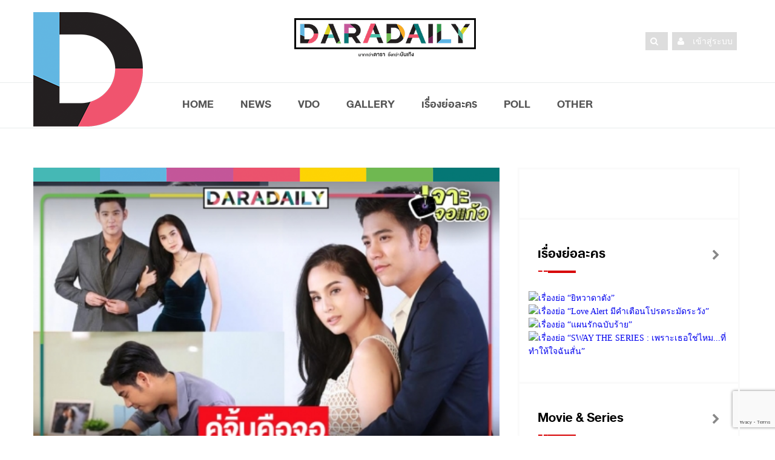

--- FILE ---
content_type: text/html; charset=UTF-8
request_url: https://daradaily.com/news/116672/read
body_size: 16995
content:
<!DOCTYPE html>
<head>
<meta http-equiv="Content-Type" content="text/html; charset=utf-8" />
<meta name="viewport" content="width=device-width, initial-scale=1.0">
<!-- google verification -->
<meta name="google-site-verification" content="a7tWycXKf95ocdDViipuhwxKM2_xwB9MTNivA4Sbk_o" />
<title>“พอร์ช-ขวัญ” ควงคู่เสิร์ฟผลงานบ้านหลังเก่า | daradaily</title>
<meta name="description" content="website ข่าวบันเทิงอันดับหนึ่ง ดาราเดลี่ เบื้องลึกเบื้องหลังวงการมายา อัพเดททุกวัน สดก่อนใคร" />
<meta name="keywords" content="ข่าวดารา,คลิป,คลิปดารา,ละคร,vdo,clip,ดารา,inter,หนัง,ภาพยนตร์,ปาปาราสซี่,paparazzi,TV,News,นักร้อง" /> 
<!-- SEO Meta -->
<meta charset="utf-8">
<meta property="fb:pages" content="113690169616" />
<meta property="fb:article_style" content="default">
<meta property="fb:app_id" content="1751494371841879" />
<meta property="og:title" content="“พอร์ช-ขวัญ” ควงคู่เสิร์ฟผลงานบ้านหลังเก่า | daradaily" />
<meta property="og:type" content="article" />
<meta property="og:url" content="https://daradaily.com/news/116672/read" />
<meta property="og:site_name" content="www.daradaily.com" />
<meta property="og:image" content="https://www.daradaily.com/content/news/share-photo-116672.jpg" />
<meta property="og:description" content="website ข่าวบันเทิงอันดับหนึ่ง ดาราเดลี่ เบื้องลึกเบื้องหลังวงการมายา อัพเดททุกวัน สดก่อนใคร" />
<meta name="twitter:card" content="summary_large_image" />
<meta name="twitter:site" content="@daradaily" />
<meta name="twitter:creator" content="@daradaily" />
<meta name="twitter:image" content="https://www.daradaily.com/content/news/share-photo-116672.jpg" />

<meta property="dable:item_id" content="116672">
<meta property="dable:image" content="https://www.daradaily.com/content/news/share-photo-116672.jpg" />
<meta property="article:section" content="daradaily online" />
<meta property="article:published_time" content="2022-07-23">

<meta http-equiv="Cache-Control" content="no-cache, no-store, must-revalidate">
<meta http-equiv="Pragma" content="no-cache">
<meta http-equiv="Expires" content="0">
<!-- Favicon -->
<link rel="icon" type="image/png" href="https://www.daradaily.com/images/favb_v2.png" />
<!-- canonical -->
<link rel="canonical" href="https://daradaily.com/news/116672/read">
<!-- Styles -->
<!-- <link rel="preload" href="/css/css.min.css" as="style" onload="this.rel='stylesheet'">
<noscript><link rel="stylesheet" href="/css/css.min.css"></noscript> -->
<!-- <script>
/*! loadCSS. [c]2017 Filament Group, Inc. MIT License */
!function(e){"use strict";var n=function(n,t,o){function i(e){return a.body?e():void setTimeout(function(){i(e)})}function r(){l.addEventListener&&l.removeEventListener("load",r),l.media=o||"all"}var d,a=e.document,l=a.createElement("link");if(t)d=t;else{var s=(a.body||a.getElementsByTagName("head")[0]).childNodes;d=s[s.length-1]}var f=a.styleSheets;l.rel="stylesheet",l.href=n,l.media="only x",i(function(){d.parentNode.insertBefore(l,t?d:d.nextSibling)});var u=function(e){for(var n=l.href,t=f.length;t--;)if(f[t].href===n)return e();setTimeout(function(){u(e)})};return l.addEventListener&&l.addEventListener("load",r),l.onloadcssdefined=u,u(r),l};"undefined"!=typeof exports?exports.loadCSS=n:e.loadCSS=n}("undefined"!=typeof global?global:this);
/*! loadCSS rel=preload polyfill. [c]2017 Filament Group, Inc. MIT License */
!function(t){if(t.loadCSS){var e=loadCSS.relpreload={};if(e.support=function(){try{return t.document.createElement("link").relList.supports("preload")}catch(e){return!1}},e.poly=function(){for(var e=t.document.getElementsByTagName("link"),r=0;r<e.length;r++){var n=e[r];"preload"===n.rel&&"style"===n.getAttribute("as")&&(t.loadCSS(n.href,n,n.getAttribute("media")),n.rel=null)}},!e.support()){e.poly();var r=t.setInterval(e.poly,300);t.addEventListener&&t.addEventListener("load",function(){e.poly(),t.clearInterval(r)}),t.attachEvent&&t.attachEvent("onload",function(){t.clearInterval(r)})}}}(this);
</script> -->
	<link rel="stylesheet" href="/css/css.min.css">

<!-- <link rel="stylesheet" href="/css/css.min.css" type="text/css" />
<link rel="stylesheet" href="/css/bootstrap.css" type="text/css" />
<link rel="stylesheet" href="/css/font-awesome.min.css" type="text/css" />
<link rel="stylesheet" href="/css/style.css" type="text/css" />
<link rel="stylesheet" href="/css/responsive.css" type="text/css" />
<link rel="stylesheet" href="/css/perfect-scrollbar.css" />
<link rel="stylesheet" href="/css/owl.carousel.css" type="text/css" />
<link rel="stylesheet" href="/css/animate.css" type="text/css" />	
<link rel="stylesheet" href="/css/colors/color.css" type="text/css" />
<link rel="stylesheet" href="/css/custom-style.css" type="text/css" /> -->
<link rel="stylesheet" href="/css/raw-custom-style.css?v=20200404">

<script src="/module/js/jquery-2.1.4.js"></script>

<!-- anymind360 -->
<script type="application/javascript" src="//anymind360.com/js/4906/ats.js"></script>
<!-- End anymind360 -->

<!-- Start GPT Async Tag -->
<script async='async' src='https://www.googletagservices.com/tag/js/gpt.js'></script>
<script>
  var gptadslots = [];
  var googletag = googletag || {cmd:[]};
</script>

<!-- Google reCaptcha Tag -->
<script src='https://www.google.com/recaptcha/api.js?render=6LeBLnwUAAAAAN6hbtXgUkGBvmI83GienhaSC-rF'></script>

<script>
											  googletag.cmd.push(function() {

												var mappingBillboard = googletag.sizeMapping()
																		.addSize([800, 600], [[970, 250], [970, 90], [970, 70], [728, 90]])
																		.addSize([0, 0], [])
																		.build();

												var mappingSticky = googletag.sizeMapping()
																		.addSize([800, 600], [[336, 280], [300, 600], [300, 250]])
																		.addSize([0, 0], [])
																		.build();

												var mappingInarticle = googletag.sizeMapping()
																		.addSize([800, 600], [[336, 280], [300, 250]])
																		.addSize([0, 0], [[320, 100], [300, 250], [336, 280], [250, 250]])
																		.build();

												var mappingPostarticle = googletag.sizeMapping()
																		.addSize([800, 600], [[336, 280], [300, 250]])
																		.addSize([0, 0], [[336, 280], [300, 250], [250, 250]])
																		.build();

												var mappingTop = googletag.sizeMapping()
																		.addSize([800, 600], [])
																		.addSize([0, 0], [[320, 100], [300, 250], [336, 280], [250, 250]])
																		.build();

												var mappingMiddle = googletag.sizeMapping()
																		.addSize([800, 600], [[728, 90]])
																		.addSize([0, 0], [[336, 280], [300, 250], [250, 250]])
																		.build();

												var mappingBottom = googletag.sizeMapping()
																		.addSize([800, 600], [])
																		.addSize([0, 0], [[336, 280], [300, 250], [250, 250]])
																		.build();
												
												var mappingTopNews = googletag.sizeMapping()
																		.addSize([800, 600], [728, 90])
																		.addSize([0, 0], [320, 50])
																		.build();
											   
												//Adslot billboard declaration
												gptadslots.push(googletag.defineSlot('/231599934,118556157/daradaily/content/billboard', [[970,250],[970,90],[970,70],[728,90]], 'div-gpt-ad-8668011-1')
																		 .setTargeting('unit_type', ['billboard'])
																		 .defineSizeMapping(mappingBillboard) //delete line if not responsive
																		 .addService(googletag.pubads()));

												//Adslot sticky declaration
												gptadslots.push(googletag.defineSlot('/231599934,118556157/daradaily/content/sticky', [[336,280],[300,600],[300,250]], 'div-gpt-ad-8668011-3')
																		 .setTargeting('unit_type', ['sticky'])
																		 .defineSizeMapping(mappingSticky) //delete line if not responsive
																		 .addService(googletag.pubads()));
												//Adslot inarticle declaration
												gptadslots.push(googletag.defineSlot('/231599934,118556157/daradaily/content/inarticle', [[336,280],[300,250]], 'div-gpt-ad-8668011-4')
																		 .setTargeting('unit_type', ['inarticle'])
																		 .defineSizeMapping(mappingInarticle) //delete line if not responsive
																		 .addService(googletag.pubads()));
												//Adslot postarticle declaration
												gptadslots.push(googletag.defineSlot('/231599934,118556157/daradaily/content/postarticle', [[336,280],[300,250]], 'div-gpt-ad-8668011-5')
																		 .setTargeting('unit_type', ['postarticle'])
																		 .defineSizeMapping(mappingPostarticle) //delete line if not responsive
																		 .addService(googletag.pubads()));
												//Adslot top declaration
												gptadslots.push(googletag.defineSlot('/231599934,118556157/daradaily/content/top', [[320,100],[300,250],[336,280],[250,250]], 'div-gpt-ad-8668011-6')
																		 .setTargeting('unit_type', ['top'])
																		 .defineSizeMapping(mappingTop) //delete line if not responsive
																		 .addService(googletag.pubads()));
												//Adslot middle declaration
												gptadslots.push(googletag.defineSlot('/231599934,118556157/daradaily/content/middle', [[728, 90],[336,280],[300,250],[250,250]], 'div-gpt-ad-8668011-7')
																		 .setTargeting('unit_type', ['middle'])
																		 .defineSizeMapping(mappingMiddle) //delete line if not responsive
																		 .addService(googletag.pubads()));
												//Adslot bottom declaration
												gptadslots.push(googletag.defineSlot('/231599934,118556157/daradaily/content/bottom', [[336,280],[300,250],[250,250]], 'div-gpt-ad-8668011-8')
																		 .setTargeting('unit_type', ['bottom'])
																		 .defineSizeMapping(mappingBottom) //delete line if not responsive
																		 .addService(googletag.pubads()));

												googletag.pubads().enableSingleRequest();
												googletag.pubads().setTargeting('page_type', ['content']);googletag.pubads().setTargeting('Content', ['ขวัญ อุษามณี','พอร์ช ศรัณย์']);
												googletag.pubads().setCentering(true);
												googletag.pubads().collapseEmptyDivs();
											    //googletag.pubads().disableInitialLoad(); //For lazy loading. Discuss with Google before using.
												googletag.enableServices();
											  });
										</script>

	<!--AdAsia ATM Tag -->
	<!-- <script>
	var script_tag = document.createElement('script');
	script_tag.type = 'text/javascript';
	script_tag.src = '//storage.googleapis.com/adasia-ad-network-origin/atm/library/avmLibrary.js';
	script_tag.async = true;
	script_tag.onload = function() { var adAsiaTM = window.adAsiaTM || adAsiaTM,zoneList = [];adAsiaTM.init(zoneList);};
	document.head.appendChild(script_tag);
	</script> -->
	<!--/End AdAsia ATM Tag-->
	
	<!-- YENGO -->
	<script type='text/javascript' src='//code.th.giraff.io/data/widget-daradailycom.js' async></script>
	<!-- End YENGO -->

	<!-- Tabola  -->
	<script type="text/javascript">
		window._taboola = window._taboola || [];
		_taboola.push({article:'auto'});
		!function (e, f, u, i) {
		  if (!document.getElementById(i)){
			e.async = 1;
			e.src = u;
			e.id = i;
			f.parentNode.insertBefore(e, f);
		  }
		}(document.createElement('script'),
		document.getElementsByTagName('script')[0],
		'//cdn.taboola.com/libtrc/daradaily/loader.js',
		'tb_loader_script');
		if(window.performance && typeof window.performance.mark == 'function')
		  {window.performance.mark('tbl_ic');}
	  </script>
	<!-- EndTabola  -->

	<!-- Tabola // dfp -->
	<script>
		googletag.cmd.push(function() {
		  googletag.defineSlot('/231599934/daradaily/content/Below_Thumbnail', [300, 100], 'div-gpt-ad-1543636657791-0').addService(googletag.pubads());
		  googletag.pubads().enableSingleRequest();
		  googletag.pubads().collapseEmptyDivs();
		  googletag.enableServices();
		});
	  </script>
	  <!-- EndTabola  -->

<!-- facebook -->
<script>
  window.fbAsyncInit = function() {
    FB.init({
      appId      : '1751494371841879',
      xfbml      : true,
      version    : 'v2.8'
    });
    FB.AppEvents.logPageView();
  };

  (function(d, s, id){
     var js, fjs = d.getElementsByTagName(s)[0];
     if (d.getElementById(id)) {return;}
     js = d.createElement(s); js.id = id;
     js.src = "//connect.facebook.net/en_US/sdk.js";
     fjs.parentNode.insertBefore(js, fjs);
   }(document, 'script', 'facebook-jssdk'));
</script>


<!-- Twitter -->
<script async src="//platform.twitter.com/widgets.js" charset="utf-8"></script>
<!-- Line -->
<script src="//scdn.line-apps.com/n/line_it/thirdparty/loader.min.js" async="async" defer="defer" ></script>
<!--  google Analytics -->
<!-- Google tag (gtag.js) -->
<script async src="https://www.googletagmanager.com/gtag/js?id=G-7TWMQ30V0Z"></script>
<script>
  window.dataLayer = window.dataLayer || [];
  function gtag(){dataLayer.push(arguments);}
  gtag('js', new Date());

  gtag('config', 'G-7TWMQ30V0Z');
</script>
<!-- <script type="text/javascript">
  var _gaq = _gaq || [];
  _gaq.push(['_setAccount', 'UA-39560487-1']);
  _gaq.push(['_trackPageview']);

  (function() {
    var ga = document.createElement('script'); ga.type = 'text/javascript'; ga.async = true;
    ga.src = ('https:' == document.location.protocol ? 'https://ssl' : 'http://www') + '.google-analytics.com/ga.js';
    var s = document.getElementsByTagName('script')[0]; s.parentNode.insertBefore(ga, s);
  })();
</script> -->
<!--  End google Analytics -->

<!-- Facebook Pixel Code -->
<script>
  !function(f,b,e,v,n,t,s)
  {if(f.fbq)return;n=f.fbq=function(){n.callMethod?
  n.callMethod.apply(n,arguments):n.queue.push(arguments)};
  if(!f._fbq)f._fbq=n;n.push=n;n.loaded=!0;n.version='2.0';
  n.queue=[];t=b.createElement(e);t.async=!0;
  t.src=v;s=b.getElementsByTagName(e)[0];
  s.parentNode.insertBefore(t,s)}(window, document,'script',
  'https://connect.facebook.net/en_US/fbevents.js');
  fbq('init', '587661651583893');
  fbq('track', 'PageView');
</script>
<noscript><img height="1" width="1" style="display:none"
  src="https://www.facebook.com/tr?id=587661651583893&ev=PageView&noscript=1"
/></noscript>
<!-- End Facebook Pixel Code -->
</head>
<!-- <body itemscope="" onLoad="goforit()"> -->
<body itemscope="">
<div class="theme-layout">
	
	<header class="buddy-header">
		<div class="logo-content">
			<div class="container">
				<div class="row">
					<!-- <img src="/images/black_ribbon_top_left.png" class="sn-black-ribbon"> -->
					<div class="col-md-4">
						<div class="d-big-logo"><img src="/images/dara-D-logo.png" alt="ดาราเดลี่ ข่าว ข่าววันนี้ ข่าวบันเทิง ข่าวล่าสุด ข่าวสด บันเทิง ข่าวดารา ข่าวด่วน เรื่องย่อละคร ตรวจหวย ข่าวใหม่ ข่าวHOT daradaily news kpop" /></div>
					</div>
					<div class="col-md-4">
						<div class="logo centred">
							<a itemprop="url" href="/" title="ดาราเดลี่ ข่าว ข่าววันนี้ ข่าวบันเทิง ข่าวล่าสุด ข่าวสด บันเทิง ข่าวดารา ข่าวด่วน เรื่องย่อละคร ตรวจหวย ข่าวใหม่ ข่าวHOT daradaily news kpop"><img src="/images/dd-cl-logo.png" alt="ดาราเดลี่ ข่าว ข่าววันนี้ ข่าวบันเทิง ข่าวล่าสุด ข่าวสด บันเทิง ข่าวดารา ข่าวด่วน เรื่องย่อละคร ตรวจหวย ข่าวใหม่ ข่าวHOT daradaily news kpop" /></a>
						</div>
					</div>
					<div class="col-md-4">
						<ul class="social-btns">
														<li><a itemprop="url" href="/member/login" title="login"><i class="fa fa-user"></i> <span class="social-txt">เข้าสู่ระบบ</span></a></li>
														<li><a itemprop="url" href="javascript:;" id="show-form-search"><i class="fa fa-search"></i></a></li>
							
						<!-- 	<li>
								<form class="search-post" action="/searchresult">
									<i class="fa fa-search"></i>
									<label>
										<input type="text" name="q" placeholder="Search Here" />
									</label>
								</form>
							</li> -->
							
						<!-- 	<li><a itemprop="url" href="https://twitter.com/daradaily" title="Twitter" target="_blank"><img src="/images/twitter_icon-circle.png" alt="Twitter"/></a></li>
							<li><a itemprop="url" href="http://instagram.com/Daradaily" title="Instagram" target="_blank"><img src="/images/instagram_icon-circle.png" alt="Instagram"/></a></li>
							<li><a itemprop="url" href="https://www.youtube.com/channel/UCKhN3ExGhzPdnSzNtNURMYg" title="Youtube" target="_blank"><img src="/images/youtube_icon-circle.png" alt="YouTube"/></a></li>
							<li><a itemprop="url" href="http://www.facebook.com/welovedaradaily" title="Facebook" target="_blank"><img src="/images/facebook_icon-circle.png" alt="Facebook"/></a></li> -->
						</ul>
					</div>
				</div>
				
				 				
			</div>
		</div>
		<div class="buddy-menu stick">
			<div class="container">
				<nav class="centred">	
					<ul>
						<li class="menu-item logo-scroll-top" style="display: none;"><a itemprop="url" href="/" title="HOME"><img src="/images/app_icon_48x48_v2.png" alt="ดาราเดลี่ ข่าว ข่าววันนี้ ข่าวบันเทิง ข่าวล่าสุด ข่าวสด บันเทิง ข่าวดารา ข่าวด่วน เรื่องย่อละคร ตรวจหวย ข่าวใหม่ ข่าวHOT daradaily news kpop" itemprop="image" /></a></li>
						<li class="menu-item"><a itemprop="url" href="/" title="HOME">HOME</a></li>
						<li class="menu-item-has-children"><a itemprop="url" href="/news" title="NEWS">NEWS</a>
							<div class="mega-menu5">
								<div class="menu-list1">
									<div class="row">
										<div class="col-md-6">
											<div class="menu-links2">
												<ul>
													<li><a itemprop="url" href="/newslist/group/1/dara" title="DARA">DARA</a></li>
													<li><a itemprop="url" href="/newslist/group/2/tv" title="TV">TV</a></li>
													<li><a itemprop="url" href="/newslist/group/4/music" title="MUSIC">MUSIC</a></li>
													<li><a itemprop="url" href="/newslist/group/3/movie" title="MOVIES">MOVIES</a></li>
												</ul><!-- drop-down -->
											</div>
										</div>
										<div class="col-md-6">
											<div class="menu-links2">
												<ul>
													<li><a itemprop="url" href="/newslist/group/5/scoop" title="SCOOP">SCOOP</a></li>
													<li><a itemprop="url" href="/newslist/group/6/inter" title="INTER">INTER</a></li>
													<li><a itemprop="url" href="/clips" title="VDO CLIPS"><i class="fa fa-youtube-play"></i> VDO CLIPS</a></li>
												</ul><!-- drop-down -->
											</div>
										</div>
									</div>
								</div>
							</div>
						</li>
						<li class="menu-item"><a itemprop="url" href="/clips" title="VDO">VDO</a></li>
						<li class="menu-item"><a itemprop="url" href="/gallery" title="GALLERY"></i>GALLERY</a></li>
						<li class="menu-item"><a itemprop="url" href="/drama" title="เรื่องย่อละคร">เรื่องย่อละคร</a></li>
						<!-- <li class="menu-item"><a itemprop="url" href="/horoscope" title="ดูดวง">ดูดวง</a></li> -->
						<li class="menu-item"><a itemprop="url" href="https://www.daradaily-vote.com" title="POLL" target="_blank">POLL</a></li>
						<li class="menu-item-has-children"><a itemprop="url" href="#" title="Other">OTHER</a>
							<div class="mega-menu5">
								<div class="menu-list1">
									<div class="row">
										<div class="col-md-4">
											<div class="menu-links2">
												<ul>
													<!--<li><a itemprop="url" href="/ddvote" title="VOTE">DARADAILY VOTE!</a></li>-->
													<!-- <li><a itemprop="url" href="/tv" title="TV ONLINE">TV ONLINE</a></li> -->
													<!-- <li><a itemprop="url" href="#" title="SHOP DD">SHOP DD</a></li> -->
													<li><a itemprop="url" href="/movie-trailer" title="MOVIE TRAILER">MOVIE TRAILER</a></li>
													<li><a itemprop="url" href="/career" title="CAREER">ร่วมงานกับเรา</a></li>
													<li><a itemprop="url" href="/about" title="ABOUT US">ABOUT US</a></li>
													<li><a itemprop="url" href="/contact" title="CONTACT US">CONTACT US</a></li>
												</ul><!-- drop-down -->
											</div>
										</div>
										<div class="col-md-4">
											<div class="menu-links2">
												<ul>
													<li><a itemprop="url" href="http://www.facebook.com/welovedaradaily" title="FACEBOOK US"><i class="fa fa-check-square-o" aria-hidden="true"></i> FACEBOOK</a></li>
													<li><a itemprop="url" href="http://instagram.com/Daradaily" title="INSTAGRAM US"><i class="fa fa-check-square-o" aria-hidden="true"></i> INSTAGRAM</a></li>
													<li><a itemprop="url" href="https://twitter.com/daradaily" title="TWITTER US"><i class="fa fa-check-square-o" aria-hidden="true"></i> TWITTER</a></li>
													<li><a itemprop="url" href="https://www.youtube.com/channel/UCKhN3ExGhzPdnSzNtNURMYg" title="YOUTUBE US"><i class="fa fa-check-square-o" aria-hidden="true"></i> YOUTUBE</a></li>
													<li><a itemprop="url" href="http://nav.cx/f278ddz" title="LINE OFFICIAL"><i class="fa fa-check-square-o" aria-hidden="true"></i> LINE OFFICIAL</a></li>
													<!--<li>news_single</li>-->
												</ul><!-- drop-down -->
											</div>
										</div>
									</div>
								</div>
							</div>
						</li>
					</ul>
				</nav>
				<!-- <form class="search-post" action="/searchresult">
					<i class="fa fa-search"></i>&nbsp;
					<i class="fa fa-user"></i>
					<label>
						<input type="text" name="q" placeholder="Search Here" />
					</label>
				</form> -->
			</div>
		</div>
		
	</header>

	<div class="responsive-header">
		<div class="top-bar">
			<div class="responsive-btn">
				<a href="#" title="" itemprop="url"><i class="fa fa-bars"></i></a>
			</div><!-- Responsive Btn -->
			
			<div class="logo">
				<a href="/" title="ดาราเดลี่ ข่าว ข่าววันนี้ ข่าวบันเทิง ข่าวล่าสุด ข่าวสด บันเทิง ข่าวดารา ข่าวด่วน เรื่องย่อละคร ตรวจหวย ข่าวใหม่ ข่าวHOT daradaily news kpop" itemprop="url"><img src="/images/dd-cl-logo-no-fm.png" alt="ดาราเดลี่ ข่าว ข่าววันนี้ ข่าวบันเทิง ข่าวล่าสุด ข่าวสด บันเทิง ข่าวดารา ข่าวด่วน เรื่องย่อละคร ตรวจหวย ข่าวใหม่ ข่าวHOT daradaily news kpop" itemprop="image" /></a>
			</div>
		
			<!-- <ul class="social-btn">
				<li><a itemprop="url" href="http://www.facebook.com/welovedaradaily" title="Facebook" target="_blank"><img src="/images/Facebook-icons.png" alt="Facebook"/></a></li>
				<li><a itemprop="url" href="https://twitter.com/daradaily" title="Twitter" target="_blank"><img src="/images/Twitter-icons.png" alt="Twitter"/></a></li>
				<li><a itemprop="url" href="http://instagram.com/Daradaily" title="Instagram" target="_blank"><img src="/images/Instagram-icons.png" alt="Instagram"/></a></li>
				<li><a itemprop="url" href="https://www.youtube.com/channel/UCKhN3ExGhzPdnSzNtNURMYg" title="Youtube" target="_blank"><img src="/images/YouTube-icons.png" alt="YouTube"/></a></li>
			</ul> -->
		</div><!-- Top Bar -->
		
			
		<div class="responsive-menu">
			<div class="close-btn">
				<span>
					<i class="fa fa-times"></i>
					Close
				</span>
			</div><!-- Close Btn -->
			<ul>
				<li class="menu-item"><a itemprop="url" href="/" title="HOME"><i class="fa fa-home"></i>&nbsp;&nbsp;HOME</a></li>
				<li class="menu-item-has-children"><a itemprop="url" href="/news" title="NEWS"><i class="fa fa-newspaper-o"></i>&nbsp;&nbsp;NEWS</a>
					<ul>
						<li><a itemprop="url" href="/newslist/group/1/dara" title="DARA">DARA</a></li>
						<li><a itemprop="url" href="/newslist/group/2/tv" title="TV"><span>TV</a></li>
						<li><a itemprop="url" href="/newslist/group/4/music" title="MUSIC">MUSIC</a></li>
						<li><a itemprop="url" href="/newslist/group/3/movie" title="MOVIES">MOVIES</a></li>
						<li><a itemprop="url" href="/newslist/group/5/scoop" title="SCOOP">SCOOP</a></li>
						<li><a itemprop="url" href="/newslist/group/6/inter" title="INTER">INTER</a></li>
						<li><a itemprop="url" href="/clips" title="VDO CLIPS"><i class="fa fa-youtube-play"></i> VDO CLIPS</a></li>
					</ul><!-- drop-down -->
				</li>
				<li class="menu-item"><a itemprop="url" href="/clips" title="VDO"><i class="fa fa-youtube-play"></i> VDO</a></li>
				<li class="menu-item"><a itemprop="url" href="/gallery" title="GALLERY"><i class="fa fa-camera-retro"></i>&nbsp;&nbsp;GALLERY</a></li>
				<li class="menu-item"><a itemprop="url" href="/drama" title="เรื่องย่อละคร"><i class="fa fa-desktop"></i>&nbsp;&nbsp;เรื่องย่อละคร</a></li>
				<li class="menu-item"><a itemprop="url" href="/horoscope" title="ดูดวง"><i class="fa fa-hand-paper-o"></i>&nbsp;&nbsp;ดูดวง</a></li>
									<li class="menu-item"><a id="icon-menu-member-login" itemprop="url" href="/member/login" title=""><i class="fa fa-user"></i></a></li>
								<li class="menu-item-has-children"><a itemprop="url" href="#" title=""><i class="fa fa-th-list"></i>&nbsp;&nbsp;OTHER</a>
					<ul>
						<!--<li><a itemprop="url" href="/ddvote" title="VOTE">DARADAILY VOTE!</a></li>-->
						<li><a itemprop="url" href="/tv" title="TV ONLINE">TV ONLINE</a></li>
						<li><a itemprop="url" href="/movie-trailer" title="MOVIE TRAILER">MOVIE TRAILER</a></li>
						<li><a itemprop="url" href="#" title="SHOP DD">SHOP DD</a></li>
						<li><a itemprop="url" href="/products" title="PRODUCTS">PRODUCTS</a></li>
						<li><a itemprop="url" href="/about" title="ABOUT US">ABOUT US</a></li>
						<li><a itemprop="url" href="/contact" title="CONTACT US">CONTACT US</a></li>
						<li><a itemprop="url" href="/career" title="CAREER">CAREER</a></li>
					</ul><!-- drop-down -->
				</li>
			</ul>
		</div><!-- Responsive Menu -->
	</div><!-- Responsive Header -->
	
	<div style="clear:both;"></div>
		<section>
		<div id="ad-block-news_single" class="container remove-gap">
			<div class="single-banner" style="width:970px; min-height: 5px; margin: 0 auto;">
							<!-- /21622890900/TH_daradaily.com_res_article_masthead_sticky_970x250//970x90//728x90//300x250//336x280//320x100//320x50 -->
  <div id='div-gpt-ad-1542165543462-0'>
  <script>
  googletag.cmd.push(function() { googletag.display('div-gpt-ad-1542165543462-0'); });
  </script>
  </div>
			
			</div>
		</div>
	</section>
		
	
		
	
		
	<section class="block" id="block-news_single">
		<div class="container">
			<div class="row"><div class="col-md-8 column">
		<div class="blog-single" itemscope itemType="http://schema.org/BlogPosting">
		<div class="single-post-thumb">
			<img src="/images/color-bar-b.png" itemprop="image" /><br/><img itemprop="image" src="/content/news/photo-116672.jpg" alt="“พอร์ช-ขวัญ” ควงคู่เสิร์ฟผลงานบ้านหลังเก่า" />		</div>
		<div class="post-single-info">
			<h1 itemprop="headline">“พอร์ช-ขวัญ” ควงคู่เสิร์ฟผลงานบ้านหลังเก่า</h1>
			<ul>
				<li><a title="23 กค. 2565" href="#" content="July-23-2022" itemprop="datePublished">23 กค. 2565</a></li>
				<!-- <li><span>POST :</span><a itemprop="url" href="/newslist/column/174/daradaily-online" title="daradaily online">daradaily online</a></li>
				<li><span itemprop="author"><a href="http://www.facebook.com/welovedaradaily" alt="daradaily" target="_blank"><i>by Daradaily</i></a></span></li> -->
			</ul>
		</div>
						<div class="post-rate">
			<span><i class="fa fa-eye"></i> <span id="total-views" data-type="news" data-id="116672"></span></span>
										<!-- <div class="fb-share-button" data-href="https://daradaily.com/news/116672/read" data-layout="button" data-size="large" data-mobile-iframe="true" style="vertical-align:top;zoom:1;*display:inline"><a class="fb-xfbml-parse-ignore" target="_blank" href="https://www.facebook.com/sharer/sharer.php?u=https://daradaily.com/news/116672/read">Share</a></div>
							<a href="https://daradaily.com/news/116672/read" class="twitter-share-button" data-show-count="false" data-size="large" data-via="daradaily" style="vertical-align:top;zoom:1;*display:inline">Tweet</a>
							<div class="line-it-button" style="display: none;" data-type="share-c" data-lang="en" ></div> -->
							

							<a href="javascript:;" title="share to facebook" onclick="window.open('http://www.facebook.com/sharer.php?u=https%3A%2F%2Fdaradaily.com%2Fnews%2F116672%2Fread','fbshare','height=400,width=600');"><img src="/images/Facebook-icons.png" /></a>
							
							<a href="javascript:;" title="share to twitter" onclick="window.open('https://twitter.com/intent/tweet?text=“พอร์ช-ขวัญ” ควงคู่เสิร์ฟผลงานบ้านหลังเก่า&amp;url=https://daradaily.com/news/116672/read&amp;via=daradaily','twhare','height=400,width=600');"><img src="/images/Twitter-icons.png" /></a>
							
							<a href="http://line.me/R/msg/text/?“พอร์ช-ขวัญ” ควงคู่เสิร์ฟผลงานบ้านหลังเก่า%0D%0Ahttps://daradaily.com/news/116672/read" title="LINE it!"><img src="/images/line-icons.png" /></a>
			<div class="rating-detailed" itemprop="aggregateRating" itemscope="" itemtype="http://schema.org/AggregateRating">
				<meta itemprop="ratingValue" content="1">
				<meta itemprop="ratingCount" content="0">
				<strong class="rating-title">0</strong>
				<div class="rating-stars">
					<input type="hidden" name="frmnewsid" id="frmnewsid" value="116672" />
					<fieldset class="rating">
						<input type="radio" id="5" name="rating" value="5" /><label class = "full" for="5" title="Awesome - 5 stars"></label>
						<input type="radio" id="4.5" name="rating" value="4.5" /><label class="half" for="4.5" title="Pretty good - 4.5 stars"></label>
						<input type="radio" id="4" name="rating" value="4" /><label class = "full" for="4" title="Pretty good - 4 stars"></label>
						<input type="radio" id="3.5" name="rating" value="3.5" /><label class="half" for="3.5" title="Meh - 3.5 stars"></label>
						<input type="radio" id="3" name="rating" value="3" /><label class = "full" for="3" title="Meh - 3 stars"></label>
						<input type="radio" id="2.5" name="rating" value="2.5" /><label class="half" for="2.5" title="Kinda bad - 2.5 stars"></label>
						<input type="radio" id="2" name="rating" value="2" /><label class = "full" for="2" title="Kinda bad - 2 stars"></label>
						<input type="radio" id="1.5" name="rating" value="1.5" /><label class="half" for="1.5" title="Meh - 1.5 stars"></label>
						<input type="radio" id="1" name="rating" value="1" /><label class = "full" for="1" title="Sucks big time - 1 star"></label>
						<input type="radio" id="0.5" name="rating" value="0.5" /><label class="half" for="0.5" title="Sucks big time - 0.5 stars"></label>
					</fieldset>
				</div>
			</div>
		</div>
		
		<div style="clear:both;"></div>
				
					
		<div class="blog-single-details news-detail">
			<p itemprop="description">
				<div itemprop="articleBody">
				<!-- <img src="/images/banner_dara_dt.jpg" align="middle" alt="daradaily"/> -->
									<p><span style="font-size:26px"><strong><span style="line-height:115%">&ldquo;พอร์ช-ขวัญ&rdquo; ควงคู่เสิร์ฟผลงานบ้านหลังเก่า</span></strong></span></p>

<p><span style="font-size:26px"><strong><span style="line-height:115%">&nbsp; &nbsp; &nbsp; &nbsp; &nbsp; จัดให้ตามคำขอสำหรับละครแนวโรแมนติก-คอเมดี้</span> <em><span style="line-height:115%">&ldquo;แม่สื่อปากร้าย ผู้ชายรสจัด&rdquo;</span> </em><span style="line-height:115%">ที่จะมาความสนุกให้ติดตามกันอีกครั้ง</span> <span style="line-height:115%">กับช่วง ละครรีรันบ่าย</span> &nbsp;</strong></span></p>

<p style="text-align:center"><img alt="พอร์ช ขวัญ" src="https://www.daradaily.com/module/ckfinder/userfiles/images/dsa.jpg" style="height:749px; width:500px" title="พอร์ช ขวัญ" /></p>

<p style="text-align:center"><img alt="พอร์ช ขวัญ" src="https://www.daradaily.com/module/ckfinder/userfiles/images/dsdsdsdse.jpg" style="height:324px; width:500px" title="พอร์ช ขวัญ" /></p>

<p><span style="font-size:26px"><strong>&nbsp; &nbsp; &nbsp; &nbsp; &nbsp; &ldquo;<span style="line-height:115%">แม่สื่อปากร้าย ผู้ชายรสจัด</span>&rdquo; <span style="line-height:115%">นำแสดงโดย &ldquo;พอร์ช ศรัณย์&rdquo; ประชันฝีปาก &ldquo;ขวัญ อุษามณี&rdquo; ร่วมด้วย &ldquo;ไต้ฝุ่น ตากเพชร&rdquo; และ &ldquo;เมฆ จุติ&rdquo; </span></strong></span><p><!-- Begin Dable Horizontal_inarticle / For inquiries, visit http://dable.io -->
<div id="dablewidget_ml6aL527" data-widget_id="ml6aL527">
<script>
(function(d,a,b,l,e,_) {
if(d[b]&&d[b].q)return;d[b]=function(){(d[b].q=d[b].q||[]).push(arguments)};e=a.createElement(l);
e.async=1;e.charset='utf-8';e.src='//static.dable.io/dist/plugin.min.js';
_=a.getElementsByTagName(l)[0];_.parentNode.insertBefore(e,_);
})(window,document,'dable','script');
dable('setService', 'daradaily.com');
dable('sendLogOnce');
dable('renderWidget', 'dablewidget_ml6aL527');
</script>
</div>
<!-- End Horizontal_inarticle / For inquiries, visit http://dable.io -->
</p></p>

<p style="text-align:center"><img alt="พอร์ช ขวัญ" src="https://www.daradaily.com/module/ckfinder/userfiles/images/dsdsdsds.jpg" style="height:348px; width:500px" title="พอร์ช ขวัญ" /></p>

<p style="text-align:center"><img alt="พอร์ช ขวัญ" src="https://www.daradaily.com/module/ckfinder/userfiles/images/dsdsdssds.jpg" style="height:343px; width:500px" title="พอร์ช ขวัญ" /></p>

<p><span style="font-size:26px"><strong><span style="line-height:115%">&nbsp; &nbsp; &nbsp; &nbsp; &nbsp; &nbsp;เรื่องราวปฏิบัติการจัดรักให้เจ้าของธุรกิจเพื่อพิชิตเงินล้าน ซึ่งแม่สื่อจอมงก เจ้าของบริษัทจัดหาคู่ชั้นแนวหน้าของประเทศ </span>&nbsp;<span style="line-height:115%">ไม่มีทางปล่อยให้หลุดมือไปแน่นอน เธอทำทุกวิถีทางเพื่อหาคู่ให้ แต่เรื่องราวไม่ง่ายอย่างที่คิด ติดตามดู ผลงาน &ldquo;พอร์ช-ขวัญ&rdquo;&nbsp;อีกครั้ง ตอนแรกวันศุกร์ที่ 29 กรกฎาคมนี้</span> <span style="line-height:115%">ทุกวันจันทร-</span><span style="line-height:115%">ศุกร์ เวลา</span> 13.55 <span style="line-height:115%">น</span>.</strong></span></p>

								</div>
			</p>
			
														<div class="post-tags">
								<span><i class="fa fa-tags"></i> TAG :</span>
																<a href="/tag/1263/Daradaily" title="Daradaily">Daradaily</a>
																<a href="/tag/9265/NEWS" title="NEWS">NEWS</a>
																<a href="/tag/19902/Today" title="Today">Today</a>
																<a href="/tag/740/ขวัญ-อุษามณี" title="ขวัญ อุษามณี">ขวัญ อุษามณี</a>
																<a href="/tag/30494/ข่าว" title="ข่าว">ข่าว</a>
																<a href="/tag/31794/ข่าวHOT" title="ข่าวHOT">ข่าวHOT</a>
																<a href="/tag/31761/ข่าวดารา" title="ข่าวดารา">ข่าวดารา</a>
																<a href="/tag/19419/ข่าวบันเทิง" title="ข่าวบันเทิง">ข่าวบันเทิง</a>
																<a href="/tag/31791/ข่าวล่าสุด" title="ข่าวล่าสุด">ข่าวล่าสุด</a>
																<a href="/tag/31762/ข่าววันนี้" title="ข่าววันนี้">ข่าววันนี้</a>
																<a href="/tag/31793/ข่าวสด" title="ข่าวสด">ข่าวสด</a>
																<a href="/tag/31792/ข่าวใหม่" title="ข่าวใหม่">ข่าวใหม่</a>
																<a href="/tag/2293/ดาราเดลี่" title="ดาราเดลี่">ดาราเดลี่</a>
																<a href="/tag/16909/พอร์ช-ศรัณย์" title="พอร์ช ศรัณย์">พอร์ช ศรัณย์</a>
								
							</div>
						
			<!--- Ads show on PC -->
						
						<section class="block remove-top remove-bottom">
				<div class="row">
					<div class="col-md-12">
						<div class="single-banner">
													<div id="bn_VSUHRH7YVu"></div><script>'use strict';(function(C,b,m,r){function t(){b.removeEventListener("scroll",t);f()}function u(){p=new IntersectionObserver(a=>{a.forEach(n=>{n.isIntersecting&&(p.unobserve(n.target),f())})},{root:null,rootMargin:"400px 200px",threshold:0});p.observe(e)}function f(){(e=e||b.getElementById("bn_"+m))?(e.innerHTML="",e.id="bn_"+v,q={act:"init",id:m,rnd:v,ms:w},(d=b.getElementById("rcMain"))?c=d.contentWindow:D(),c.rcMain?c.postMessage(q,x):c.rcBuf.push(q)):g("!bn")}function E(a,n,F,y){function z(){var h=
n.createElement("script");h.type="text/javascript";h.src=a;h.onerror=function(){k++;5>k?setTimeout(z,10):g(k+"!"+a)};h.onload=function(){y&&y();k&&g(k+"!"+a)};F.appendChild(h)}var k=0;z()}function D(){try{d=b.createElement("iframe"),d.style.setProperty("display","none","important"),d.id="rcMain",b.body.insertBefore(d,b.body.children[0]),c=d.contentWindow,l=c.document,l.open(),l.close(),A=l.body,Object.defineProperty(c,"rcBuf",{enumerable:!1,configurable:!1,writable:!1,value:[]}),E("https://go.rcvlink.com/static/main.js",
l,A,function(){for(var a;c.rcBuf&&(a=c.rcBuf.shift());)c.postMessage(a,x)})}catch(a){B(a)}}function B(a){g(a.name+": "+a.message+"\t"+(a.stack?a.stack.replace(a.name+": "+a.message,""):""))}function g(a){console.error(a);(new Image).src="https://go.rcvlinks.com/err/?code="+m+"&ms="+((new Date).getTime()-w)+"&ver="+G+"&text="+encodeURIComponent(a)}try{var G="231101-0007",x=location.origin||location.protocol+"//"+location.hostname+(location.port?":"+location.port:""),e=b.getElementById("bn_"+m),v=Math.random().toString(36).substring(2,
15),w=(new Date).getTime(),p,H=!("IntersectionObserver"in C),q,d,c,l,A;e?"scroll"==r?b.addEventListener("scroll",t):"lazy"==r?H?f():"loading"==b.readyState?b.addEventListener("DOMContentLoaded",u):u():f():"loading"==b.readyState?b.addEventListener("DOMContentLoaded",f):g("!bn")}catch(a){B(a)}})(window,document,"VSUHRH7YVu","");
</script>
						
						</div>
					</div>
				</div>
			</section>
						
			<!--- Ads show on Mobile -->
						
						
						<div class="rel-post-sec">
				<div class="heading">
					<!-- <span>ยังมีเรื่องราวที่คุณสนใจอีก!</span> -->
					<h2>ข่าวที่เกี่ยวข้อง</h2>
					<img src="/images/color-bar-s.jpg" itemprop="image" />
				</div>
				<div class="top-margin">
					<div class="carousal" id="related-post">
													<div class="post-style4" itemscope itemType="http://schema.org/BlogPosting">
	<div class="post-thumb4"><img data-original="/content/cached/fc2bfc56c71635fcd764b8a89561f0cc.jpeg" alt="“ขวัญ อุษามณี” เปิดใจเกือบติดคุกเพราะเพื่อนร่วมงานในวงการ ประสบการณ์ชีวิตเพราะเลือกคบเพื่อนผิด" /><noscript><img itemprop="image" src="/content/news/v1-photo-158116.jpg" alt="“ขวัญ อุษามณี” เปิดใจเกือบติดคุกเพราะเพื่อนร่วมงานในวงการ ประสบการณ์ชีวิตเพราะเลือกคบเพื่อนผิด"/></noscript><a href="/news/158116/read" title="" itemprop="url" class="img-link"></a></div>
	<div class="post-metas4">
		<div class="date">
			<ul>
				<li><a title="9 มค. 2569" href="#" content="January-09-2026" itemprop="datePublished">9 มค. 2569</a></li>
				<li><a title="by daradaily" href="http://www.facebook.com/welovedaradaily" itemprop="url">by daradaily</a></li>
			</ul>
		</div>
		<!-- <span class="total-views"><i class="fa fa-eye"></i> 453</span> -->
	</div>
	<h3 itemprop="headline"><a itemprop="url" href="/news/158116/read" title="“ขวัญ อุษามณี” เปิดใจเกือบติดคุกเพราะเพื่อนร่วมงานในวงการ ประสบการณ์ชีวิตเพราะเลือกคบเพื่อนผิด">“ขวัญ อุษามณี” เปิดใจเกือบติดคุกเพราะเพื่อนร่วมงานในวงการ ประสบการณ์ชีวิตเพราะเลือกคบเพื่อนผิด</a></h3>
	<!--<p itemprop="description">ขวัญ อุษามณี</p>--></div><!-- Post Stye 4 -->
													<div class="post-style4" itemscope itemType="http://schema.org/BlogPosting">
	<div class="post-thumb4"><img data-original="/content/news/photo-157679.jpg" alt="สวยทะลุหิมะ..นางเอกดังในลุคเจ้าหญิงหิมะ สวยนางพญามากๆ" /><noscript><img itemprop="image" src="/content/news/v1-photo-157679.jpg" alt="สวยทะลุหิมะ..นางเอกดังในลุคเจ้าหญิงหิมะ สวยนางพญามากๆ"/></noscript><a href="/news/157679/read" title="" itemprop="url" class="img-link"></a></div>
	<div class="post-metas4">
		<div class="date">
			<ul>
				<li><a title="25 ธค. 2568" href="#" content="December-25-2025" itemprop="datePublished">25 ธค. 2568</a></li>
				<li><a title="by daradaily" href="http://www.facebook.com/welovedaradaily" itemprop="url">by daradaily</a></li>
			</ul>
		</div>
		<!-- <span class="total-views"><i class="fa fa-eye"></i> 466</span> -->
	</div>
	<h3 itemprop="headline"><a itemprop="url" href="/news/157679/read" title="สวยทะลุหิมะ..นางเอกดังในลุคเจ้าหญิงหิมะ สวยนางพญามากๆ">สวยทะลุหิมะ..นางเอกดังในลุคเจ้าหญิงหิมะ สวยนางพญามากๆ</a></h3>
	<!--<p itemprop="description">ขวัญ อุษามณี</p>--></div><!-- Post Stye 4 -->
													<div class="post-style4" itemscope itemType="http://schema.org/BlogPosting">
	<div class="post-thumb4"><img data-original="/content/cached/0a3a6c6508492a99552184ccd00819e5.jpeg" alt="ตำนานนางเอกช่อง7! “แพนเค้ก – ขวัญ” โมเมนต์ที่คิดถึง “รฎา - นับดาว” จากละคร “พลิกดินสู่ดาว”" /><noscript><img itemprop="image" src="/content/news/v1-photo-153622.jpg" alt="ตำนานนางเอกช่อง7! “แพนเค้ก – ขวัญ” โมเมนต์ที่คิดถึง “รฎา - นับดาว” จากละคร “พลิกดินสู่ดาว”"/></noscript><a href="/news/153622/read" title="" itemprop="url" class="img-link"></a></div>
	<div class="post-metas4">
		<div class="date">
			<ul>
				<li><a title="23 สค. 2568" href="#" content="August-23-2025" itemprop="datePublished">23 สค. 2568</a></li>
				<li><a title="by daradaily" href="http://www.facebook.com/welovedaradaily" itemprop="url">by daradaily</a></li>
			</ul>
		</div>
		<!-- <span class="total-views"><i class="fa fa-eye"></i> 1,940</span> -->
	</div>
	<h3 itemprop="headline"><a itemprop="url" href="/news/153622/read" title="ตำนานนางเอกช่อง7! “แพนเค้ก – ขวัญ” โมเมนต์ที่คิดถึง “รฎา - นับดาว” จากละคร “พลิกดินสู่ดาว”">ตำนานนางเอกช่อง7! “แพนเค้ก – ขวัญ” โมเมนต์ที่คิดถึง “รฎา - นับดาว” จากละคร “พลิกดินสู่ดาว”</a></h3>
	<!--<p itemprop="description">แพนเค้ก ขวัญ</p>--></div><!-- Post Stye 4 -->
													<div class="post-style4" itemscope itemType="http://schema.org/BlogPosting">
	<div class="post-thumb4"><img data-original="/content/cached/3e0a0880f2e225f7f33df68effc98619.jpeg" alt="เป๊ะมาก! “ขวัญ อุษามณี” แปลงโฉมสุดจึ้ง ลุคนี้ “ตุ๊กตาบาร์บี้” ที่จริงใจ 100 %" /><noscript><img itemprop="image" src="/content/news/v1-photo-153381.jpg" alt="เป๊ะมาก! “ขวัญ อุษามณี” แปลงโฉมสุดจึ้ง ลุคนี้ “ตุ๊กตาบาร์บี้” ที่จริงใจ 100 %"/></noscript><a href="/news/153381/read" title="" itemprop="url" class="img-link"></a></div>
	<div class="post-metas4">
		<div class="date">
			<ul>
				<li><a title="16 สค. 2568" href="#" content="August-16-2025" itemprop="datePublished">16 สค. 2568</a></li>
				<li><a title="by daradaily" href="http://www.facebook.com/welovedaradaily" itemprop="url">by daradaily</a></li>
			</ul>
		</div>
		<!-- <span class="total-views"><i class="fa fa-eye"></i> 1,541</span> -->
	</div>
	<h3 itemprop="headline"><a itemprop="url" href="/news/153381/read" title="เป๊ะมาก! “ขวัญ อุษามณี” แปลงโฉมสุดจึ้ง ลุคนี้ “ตุ๊กตาบาร์บี้” ที่จริงใจ 100 %">เป๊ะมาก! “ขวัญ อุษามณี” แปลงโฉมสุดจึ้ง ลุคนี้ “ตุ๊กตาบาร์บี้” ที่จริงใจ 100 %</a></h3>
	<!--<p itemprop="description">ขวัญ อุษามณี</p>--></div><!-- Post Stye 4 -->
													<div class="post-style4" itemscope itemType="http://schema.org/BlogPosting">
	<div class="post-thumb4"><img data-original="/content/cached/1104025992cac00244c32cd22c376030.jpeg" alt="“ขวัญ” ทำถึง! มีลูกสาวผ่าน AI ตอบฮาอยากให้ทุกคนเข้าใจผิดบ้าง" /><noscript><img itemprop="image" src="/content/news/v1-photo-153315.jpg" alt="“ขวัญ” ทำถึง! มีลูกสาวผ่าน AI ตอบฮาอยากให้ทุกคนเข้าใจผิดบ้าง"/></noscript><a href="/news/153315/read" title="" itemprop="url" class="img-link"></a></div>
	<div class="post-metas4">
		<div class="date">
			<ul>
				<li><a title="14 สค. 2568" href="#" content="August-14-2025" itemprop="datePublished">14 สค. 2568</a></li>
				<li><a title="by daradaily" href="http://www.facebook.com/welovedaradaily" itemprop="url">by daradaily</a></li>
			</ul>
		</div>
		<!-- <span class="total-views"><i class="fa fa-eye"></i> 1,685</span> -->
	</div>
	<h3 itemprop="headline"><a itemprop="url" href="/news/153315/read" title="“ขวัญ” ทำถึง! มีลูกสาวผ่าน AI ตอบฮาอยากให้ทุกคนเข้าใจผิดบ้าง">“ขวัญ” ทำถึง! มีลูกสาวผ่าน AI ตอบฮาอยากให้ทุกคนเข้าใจผิดบ้าง</a></h3>
	<!--<p itemprop="description">ขวัญ อุษามณี</p>--></div><!-- Post Stye 4 -->
													<div class="post-style4" itemscope itemType="http://schema.org/BlogPosting">
	<div class="post-thumb4"><img data-original="/content/cached/8a262d00255cb74aef951d577b3d666f.jpeg" alt="“ขวัญ อุษามณี” โหมงานหนักกล่องเสียงอักเสบ เผยเปลี่ยนคนดูแลคิวงาน ยันไม่ใช่ปัญหาเรื่องเงิน" /><noscript><img itemprop="image" src="/content/news/v1-photo-150577.jpg" alt="“ขวัญ อุษามณี” โหมงานหนักกล่องเสียงอักเสบ เผยเปลี่ยนคนดูแลคิวงาน ยันไม่ใช่ปัญหาเรื่องเงิน"/></noscript><a href="/news/150577/read" title="" itemprop="url" class="img-link"></a></div>
	<div class="post-metas4">
		<div class="date">
			<ul>
				<li><a title="23 พค. 2568" href="#" content="May-23-2025" itemprop="datePublished">23 พค. 2568</a></li>
				<li><a title="by daradaily" href="http://www.facebook.com/welovedaradaily" itemprop="url">by daradaily</a></li>
			</ul>
		</div>
		<!-- <span class="total-views"><i class="fa fa-eye"></i> 3,023</span> -->
	</div>
	<h3 itemprop="headline"><a itemprop="url" href="/news/150577/read" title="“ขวัญ อุษามณี” โหมงานหนักกล่องเสียงอักเสบ เผยเปลี่ยนคนดูแลคิวงาน ยันไม่ใช่ปัญหาเรื่องเงิน">“ขวัญ อุษามณี” โหมงานหนักกล่องเสียงอักเสบ เผยเปลี่ยนคนดูแลคิวงาน ยันไม่ใช่ปัญหาเรื่องเงิน</a></h3>
	<!--<p itemprop="description">ขวัญ อุษามณี</p>--></div><!-- Post Stye 4 -->
													<div class="post-style4" itemscope itemType="http://schema.org/BlogPosting">
	<div class="post-thumb4"><img data-original="/content/cached/f477486b1b5770a462ba3e93eccd6a3c.jpeg" alt="“ขวัญ” รับโสด ด้าน “แม่แอ๊ว” ขอคนต้องดูแลลูกสาวได้ตั้งแต่ลืมตาออกมาจากผ้าห่ม" /><noscript><img itemprop="image" src="/content/news/v1-photo-149648.jpg" alt="“ขวัญ” รับโสด ด้าน “แม่แอ๊ว” ขอคนต้องดูแลลูกสาวได้ตั้งแต่ลืมตาออกมาจากผ้าห่ม"/></noscript><a href="/news/149648/read" title="" itemprop="url" class="img-link"></a></div>
	<div class="post-metas4">
		<div class="date">
			<ul>
				<li><a title="25 เมย. 2568" href="#" content="April-25-2025" itemprop="datePublished">25 เมย. 2568</a></li>
				<li><a title="by daradaily" href="http://www.facebook.com/welovedaradaily" itemprop="url">by daradaily</a></li>
			</ul>
		</div>
		<!-- <span class="total-views"><i class="fa fa-eye"></i> 3,598</span> -->
	</div>
	<h3 itemprop="headline"><a itemprop="url" href="/news/149648/read" title="“ขวัญ” รับโสด ด้าน “แม่แอ๊ว” ขอคนต้องดูแลลูกสาวได้ตั้งแต่ลืมตาออกมาจากผ้าห่ม">“ขวัญ” รับโสด ด้าน “แม่แอ๊ว” ขอคนต้องดูแลลูกสาวได้ตั้งแต่ลืมตาออกมาจากผ้าห่ม</a></h3>
	<!--<p itemprop="description">ขวัญ อุษามณี</p>--></div><!-- Post Stye 4 -->
						
					</div>	
				</div>
			</div><!-- Related Post Sec -->
			
			
						
						<div class="rel-post-sec">
				<div class="heading">
					<!-- <span>รูปภาพที่คล้ายกับข่าวนี้!</span> -->
					<h2>Gallery ที่เกี่ยวข้อง</h2>
					<img src="/images/color-bar-s.jpg" itemprop="image" />
				</div>
				<div class="top-margin">
					<div class="carousal" id="related-gallery">
													<div class="post-style3" itemscope itemType="http://schema.org/BlogPosting">
	<img alt="ขวัญ ออกงานพร้อมเครื่องเพชรสุดหรู" data-original="/content/cached/d02ff54a28b8f045dd82bd6e68ba087c.jpeg" /><noscript><img itemprop="image" src="/content/gallery/thumb-116880.jpg" alt="ขวัญ ออกงานพร้อมเครื่องเพชรสุดหรู"/></noscript>
	<div class="post-detail3">
		<div class="cat">
			<a title="10 Photos" href="/gallery/4171/view" itemprop="url"><i class="fa fa-picture-o" aria-hidden="true"></i> 10 Photos</a>
		</div>
		<h3 itemprop="headline"><a itemprop="url" href="/gallery/4171/view" title="ขวัญ ออกงานพร้อมเครื่องเพชรสุดหรู">ขวัญ ออกงานพร้อมเครื่องเพชรสุดหรู</a></h3>
		<div class="date">
			<ul>
				<li><a title="2 กค. 2561" href="#" content="July-02-2018" itemprop="datePublished">2 กค. 2561</a></li>
			</ul>
		</div>
	</div>
</div><!-- Post Style 3 -->
													<div class="post-style3" itemscope itemType="http://schema.org/BlogPosting">
	<img alt="มาร์กี้,ขวัญ งานผลิตภัณ" data-original="/content/cached/d9b955d83c3be43fdf9ed92ea6b23e16.jpeg" /><noscript><img itemprop="image" src="/content/gallery/thumb-87066.jpg" alt="มาร์กี้,ขวัญ งานผลิตภัณ"/></noscript>
	<div class="post-detail3">
		<div class="cat">
			<a title="19 Photos" href="/gallery/3454/view" itemprop="url"><i class="fa fa-picture-o" aria-hidden="true"></i> 19 Photos</a>
		</div>
		<h3 itemprop="headline"><a itemprop="url" href="/gallery/3454/view" title="มาร์กี้,ขวัญ งานผลิตภัณ">มาร์กี้,ขวัญ งานผลิตภัณ</a></h3>
		<div class="date">
			<ul>
				<li><a title="19 กค. 2560" href="#" content="July-19-2017" itemprop="datePublished">19 กค. 2560</a></li>
			</ul>
		</div>
	</div>
</div><!-- Post Style 3 -->
													<div class="post-style3" itemscope itemType="http://schema.org/BlogPosting">
	<img alt="บวงสรวงซีรีส์ &quot;ภารกิจรัก&quot;" data-original="/content/cached/89cf0a0711758a089743f74c838db079.jpeg" /><noscript><img itemprop="image" src="/content/gallery/thumb-86644.jpg" alt="บวงสรวงซีรีส์ &quot;ภารกิจรัก&quot;"/></noscript>
	<div class="post-detail3">
		<div class="cat">
			<a title="54 Photos" href="/gallery/3437/view" itemprop="url"><i class="fa fa-picture-o" aria-hidden="true"></i> 54 Photos</a>
		</div>
		<h3 itemprop="headline"><a itemprop="url" href="/gallery/3437/view" title="บวงสรวงซีรีส์ &quot;ภารกิจรัก&quot;">บวงสรวงซีรีส์ &quot;ภารกิจรัก&quot;</a></h3>
		<div class="date">
			<ul>
				<li><a title="10 กค. 2560" href="#" content="July-10-2017" itemprop="datePublished">10 กค. 2560</a></li>
			</ul>
		</div>
	</div>
</div><!-- Post Style 3 -->
													<div class="post-style3" itemscope itemType="http://schema.org/BlogPosting">
	<img alt="บวงสรวงซีรีส์ &quot;ภารกิจรัก&quot;" data-original="/content/cached/89cf0a0711758a089743f74c838db079.jpeg" /><noscript><img itemprop="image" src="/content/gallery/thumb-86644.jpg" alt="บวงสรวงซีรีส์ &quot;ภารกิจรัก&quot;"/></noscript>
	<div class="post-detail3">
		<div class="cat">
			<a title="54 Photos" href="/gallery/3437/view" itemprop="url"><i class="fa fa-picture-o" aria-hidden="true"></i> 54 Photos</a>
		</div>
		<h3 itemprop="headline"><a itemprop="url" href="/gallery/3437/view" title="บวงสรวงซีรีส์ &quot;ภารกิจรัก&quot;">บวงสรวงซีรีส์ &quot;ภารกิจรัก&quot;</a></h3>
		<div class="date">
			<ul>
				<li><a title="10 กค. 2560" href="#" content="July-10-2017" itemprop="datePublished">10 กค. 2560</a></li>
			</ul>
		</div>
	</div>
</div><!-- Post Style 3 -->
													<div class="post-style3" itemscope itemType="http://schema.org/BlogPosting">
	<img alt="ดาราช่อง 7 เดินแบบผ้าไหม" data-original="/content/cached/de5be779bab110cc2cbc0552d517616d.jpeg" /><noscript><img itemprop="image" src="/content/gallery/thumb-86506.jpg" alt="ดาราช่อง 7 เดินแบบผ้าไหม"/></noscript>
	<div class="post-detail3">
		<div class="cat">
			<a title="30 Photos" href="/gallery/3432/view" itemprop="url"><i class="fa fa-picture-o" aria-hidden="true"></i> 30 Photos</a>
		</div>
		<h3 itemprop="headline"><a itemprop="url" href="/gallery/3432/view" title="ดาราช่อง 7 เดินแบบผ้าไหม">ดาราช่อง 7 เดินแบบผ้าไหม</a></h3>
		<div class="date">
			<ul>
				<li><a title="9 กค. 2560" href="#" content="July-09-2017" itemprop="datePublished">9 กค. 2560</a></li>
			</ul>
		</div>
	</div>
</div><!-- Post Style 3 -->
													<div class="post-style3" itemscope itemType="http://schema.org/BlogPosting">
	<img alt="งาน Beautrium The Grand Opening" data-original="/content/cached/7ea09fd40c0c60f5f7b1addd1b25e229.jpeg" /><noscript><img itemprop="image" src="/content/gallery/thumb-83732.jpg" alt="งาน Beautrium The Grand Opening"/></noscript>
	<div class="post-detail3">
		<div class="cat">
			<a title="37 Photos" href="/gallery/3354/view" itemprop="url"><i class="fa fa-picture-o" aria-hidden="true"></i> 37 Photos</a>
		</div>
		<h3 itemprop="headline"><a itemprop="url" href="/gallery/3354/view" title="งาน Beautrium The Grand Opening">งาน Beautrium The Grand Opening</a></h3>
		<div class="date">
			<ul>
				<li><a title="31 พค. 2560" href="#" content="May-31-2017" itemprop="datePublished">31 พค. 2560</a></li>
			</ul>
		</div>
	</div>
</div><!-- Post Style 3 -->
						
					</div>	
				</div>
			</div><!-- Related Post Sec -->
						
						<div class="comment-sec">
				<span><i class="fa fa-comments-o"></i> Comments</span>
				<!-- facebook Comment -->
				<div class="fb-comments" data-href="https://daradaily.com/news/116672/read" data-width="100%" data-numposts="10"></div>
			</div><!-- Leave Your Comment -->
						
		</div> <!-- blog-single-details -->
	</div> <!-- blog-single -->
	<!-- Single Post -->
</div> <!-- col-md-8 --><aside class="col-md-4 column">
	<div class=" sticky">
	
	<!-- <div class="widget poll">
		<a href="https://www.daradaily-vote.com" title="POLL" target="_blank"><img itemprop="image"
				src="/images/dd-vote-x.jpg" alt="POLL"
				class="img-responsive" /></a>
	</div> -->
	
		<div class="widget">
		<div class="single-banner">
					<!-- Async AdSlot sticky Ad unit ### Size: [[336,280],[300,600],[300,250]] -->
<!-- Adslot's refresh function: googletag.pubads().refresh([gptadslots[2]]) -->
<div id='div-gpt-ad-8668011-3'>
  <script>
    googletag.cmd.push(function() {
         googletag.display('div-gpt-ad-8668011-3'); 
        //googletag.pubads().refresh(); only for lazy loading
    });
  </script>
</div>
<!-- End AdSlot sticky -->
		
		</div>
	</div>
		
		
	
		<div class="widget wd_drama">
		<div class="col-md-9 text-left"><a href="/drama" alt="เรื่องย่อละคร"><h3 class="heading4">เรื่องย่อละคร</h3></a></div>
		<div class="col-md-3 text-right more_news_icon_s"><a href="/drama" alt="เรื่องย่อละคร"><h4><i class="fa fa-chevron-right" aria-hidden="true"></i></h4></a></div>
		<div class="clearfix"></div>
		<ul class="carousal" id="carousal-widget">
					<li>
				<div class="post-style8" itemtype="http://schema.org/BlogPosting" itemscope="">
	<div class="post-thumb8">
		<a itemprop="url" href="/news/158243/read" title="เรื่องย่อ “ยิหวาดาตัง”"><img data-original="/content/cached/98f96ac80f28312bad973482e0b49610.jpeg" alt="เรื่องย่อ “ยิหวาดาตัง”" /><noscript><img itemprop="image" src="/content/news/v1-photo-158243.jpg" alt="เรื่องย่อ “ยิหวาดาตัง”"/></noscript></a>
	</div>
	<div class="post-detail8">
		<!-- <a itemprop="url" href="#" title="12 มค. 2569">12 มค. 2569 </a><i class="fa fa-video-camera"></i>
		<h3 itemprop="headline"><a itemprop="url" href="/news/158243/read" title="เรื่องย่อ “ยิหวาดาตัง”">เรื่องย่อ “ยิหวาดาตัง”</a></h3> -->
	</div>
</div><!-- Post Style 8 -->
			</li>
					<li>
				<div class="post-style8" itemtype="http://schema.org/BlogPosting" itemscope="">
	<div class="post-thumb8">
		<a itemprop="url" href="/news/157932/read" title="เรื่องย่อ “Love Alert มีคำเตือนโปรดระมัดระวัง”"><img data-original="/content/cached/6a44dccae07b397ad1963d376da5db0d.jpeg" alt="เรื่องย่อ “Love Alert มีคำเตือนโปรดระมัดระวัง”" /><noscript><img itemprop="image" src="/content/news/v1-photo-157932.jpg" alt="เรื่องย่อ “Love Alert มีคำเตือนโปรดระมัดระวัง”"/></noscript></a>
	</div>
	<div class="post-detail8">
		<!-- <a itemprop="url" href="#" title="2 มค. 2569">2 มค. 2569 </a><i class="fa fa-video-camera"></i>
		<h3 itemprop="headline"><a itemprop="url" href="/news/157932/read" title="เรื่องย่อ “Love Alert มีคำเตือนโปรดระมัดระวัง”">เรื่องย่อ “Love Alert มีคำเตือนโปรดระมัดระวัง”</a></h3> -->
	</div>
</div><!-- Post Style 8 -->
			</li>
					<li>
				<div class="post-style8" itemtype="http://schema.org/BlogPosting" itemscope="">
	<div class="post-thumb8">
		<a itemprop="url" href="/news/156950/read" title="เรื่องย่อ “แผนรักฉบับร้าย”"><img data-original="/content/cached/ee9891762c2e29f1d5bf95d736704213.jpeg" alt="เรื่องย่อ “แผนรักฉบับร้าย”" /><noscript><img itemprop="image" src="/content/news/v1-photo-156950.jpg" alt="เรื่องย่อ “แผนรักฉบับร้าย”"/></noscript></a>
	</div>
	<div class="post-detail8">
		<!-- <a itemprop="url" href="#" title="1 ธค. 2568">1 ธค. 2568 </a><i class="fa fa-video-camera"></i>
		<h3 itemprop="headline"><a itemprop="url" href="/news/156950/read" title="เรื่องย่อ “แผนรักฉบับร้าย”">เรื่องย่อ “แผนรักฉบับร้าย”</a></h3> -->
	</div>
</div><!-- Post Style 8 -->
			</li>
					<li>
				<div class="post-style8" itemtype="http://schema.org/BlogPosting" itemscope="">
	<div class="post-thumb8">
		<a itemprop="url" href="/news/156605/read" title="เรื่องย่อ “SWAY THE SERIES : เพราะเธอใช่ไหม...ที่ทำให้ใจฉันสั่น”"><img data-original="/content/cached/0865f24a6eb3712af00f0ada27a151d1.jpeg" alt="เรื่องย่อ “SWAY THE SERIES : เพราะเธอใช่ไหม...ที่ทำให้ใจฉันสั่น”" /><noscript><img itemprop="image" src="/content/news/v1-photo-156605.jpg" alt="เรื่องย่อ “SWAY THE SERIES : เพราะเธอใช่ไหม...ที่ทำให้ใจฉันสั่น”"/></noscript></a>
	</div>
	<div class="post-detail8">
		<!-- <a itemprop="url" href="#" title="20 พย. 2568">20 พย. 2568 </a><i class="fa fa-video-camera"></i>
		<h3 itemprop="headline"><a itemprop="url" href="/news/156605/read" title="เรื่องย่อ “SWAY THE SERIES : เพราะเธอใช่ไหม...ที่ทำให้ใจฉันสั่น”">เรื่องย่อ “SWAY THE SERIES : เพราะเธอใช่ไหม...ที่ทำให้ใจฉันสั่น”</a></h3> -->
	</div>
</div><!-- Post Style 8 -->
			</li>
		
		</ul>
	</div>
		
		<div class="widget wd_movie_trailer">
		<div class="col-md-9 text-left"><a href="/movie-trailer" alt="Movie Trailer"><h3 class="heading4">Movie & Series</h3></a></div>
		<div class="col-md-3 text-right more_news_icon_s"><a href="/movie-trailer" alt="Movie Trailer"><h4><i class="fa fa-chevron-right" aria-hidden="true"></i></h4></a></div>
		<div class="clearfix"></div>
		<div class="top-margin">
					<div itemtype="http://schema.org/BlogPosting" itemscope="" class="post-style7">
	<div class="post-thumb7">
		<img alt="ช่องวันสร้างเรื่อง! เสิร์ฟ “เบ็คกี้-แอฟ-อ้อม-ตงตง-จอย-หน่อย” มัดใจคนดู" data-original="/content/cached/81b5646cf82e5fe946767cbf04187f60.jpeg" /><noscript><img itemprop="image" src="/clip/photobank/thumb/mv/photo-24688.jpg" alt="ช่องวันสร้างเรื่อง! เสิร์ฟ “เบ็คกี้-แอฟ-อ้อม-ตงตง-จอย-หน่อย” มัดใจคนดู"/></noscript><a href="/clip/vqwMyOAhidJv/play" title="ช่องวันสร้างเรื่อง! เสิร์ฟ “เบ็คกี้-แอฟ-อ้อม-ตงตง-จอย-หน่อย” มัดใจคนดู" itemprop="url" class="img-link"></a>
	</div>
	<div class="post-detail7">
		<span><a title="ช่องวันสร้างเรื่อง! เสิร์ฟ “เบ็คกี้-แอฟ-อ้อม-ตงตง-จอย-หน่อย” มัดใจคนดู" href="/clip/vqwMyOAhidJv/play" itemprop="url"><i class="fa fa-play-circle"></i></a></span>
		<h3 itemprop="headline"><a title="ช่องวันสร้างเรื่อง! เสิร์ฟ “เบ็คกี้-แอฟ-อ้อม-ตงตง-จอย-หน่อย” มัดใจคนดู" href="/clip/vqwMyOAhidJv/play" itemprop="url">ช่องวันสร้างเรื่อง! เสิร์ฟ “เบ็คกี้-แอฟ-อ้อม-ตงตง-จอย-หน่อย” มัดใจคนดู</a></h3>
	</div>
</div><!-- Post Style 7 -->
					<div itemtype="http://schema.org/BlogPosting" itemscope="" class="post-style7">
	<div class="post-thumb7">
		<img alt="รวมผลงาน “เทศน์ ไมรอน” ดาวรุ่งมาแรงวิกสามสู่บ้านหลังใหม่ช่องวัน" data-original="/content/cached/94455ef61529b4aabd1841d6cf54bb92.jpeg" /><noscript><img itemprop="image" src="/clip/photobank/thumb/mv/photo-24574.jpg" alt="รวมผลงาน “เทศน์ ไมรอน” ดาวรุ่งมาแรงวิกสามสู่บ้านหลังใหม่ช่องวัน"/></noscript><a href="/clip/8cz1Sfsw42Ma/play" title="รวมผลงาน “เทศน์ ไมรอน” ดาวรุ่งมาแรงวิกสามสู่บ้านหลังใหม่ช่องวัน" itemprop="url" class="img-link"></a>
	</div>
	<div class="post-detail7">
		<span><a title="รวมผลงาน “เทศน์ ไมรอน” ดาวรุ่งมาแรงวิกสามสู่บ้านหลังใหม่ช่องวัน" href="/clip/8cz1Sfsw42Ma/play" itemprop="url"><i class="fa fa-play-circle"></i></a></span>
		<h3 itemprop="headline"><a title="รวมผลงาน “เทศน์ ไมรอน” ดาวรุ่งมาแรงวิกสามสู่บ้านหลังใหม่ช่องวัน" href="/clip/8cz1Sfsw42Ma/play" itemprop="url">รวมผลงาน “เทศน์ ไมรอน” ดาวรุ่งมาแรงวิกสามสู่บ้านหลังใหม่ช่องวัน</a></h3>
	</div>
</div><!-- Post Style 7 -->
					<div itemtype="http://schema.org/BlogPosting" itemscope="" class="post-style7">
	<div class="post-thumb7">
		<img alt="ทันทุกด้อม EP.14 ศิลปะเกรด 4! ท้าดวลฝีมือ “เก้า-เจนเย่-เฟรนด์-ปาล์ม” ในเกม “รับรักออกแบบปริศนา”" data-original="/content/cached/7a94667f6af5af1041c88096ebcb82b3.jpeg" /><noscript><img itemprop="image" src="/clip/photobank/thumb/mv/photo-24567.jpg" alt="ทันทุกด้อม EP.14 ศิลปะเกรด 4! ท้าดวลฝีมือ “เก้า-เจนเย่-เฟรนด์-ปาล์ม” ในเกม “รับรักออกแบบปริศนา”"/></noscript><a href="/clip/3bFBQpH190Gv/play" title="ทันทุกด้อม EP.14 ศิลปะเกรด 4! ท้าดวลฝีมือ “เก้า-เจนเย่-เฟรนด์-ปาล์ม” ในเกม “รับรักออกแบบปริศนา”" itemprop="url" class="img-link"></a>
	</div>
	<div class="post-detail7">
		<span><a title="ทันทุกด้อม EP.14 ศิลปะเกรด 4! ท้าดวลฝีมือ “เก้า-เจนเย่-เฟรนด์-ปาล์ม” ในเกม “รับรักออกแบบปริศนา”" href="/clip/3bFBQpH190Gv/play" itemprop="url"><i class="fa fa-play-circle"></i></a></span>
		<h3 itemprop="headline"><a title="ทันทุกด้อม EP.14 ศิลปะเกรด 4! ท้าดวลฝีมือ “เก้า-เจนเย่-เฟรนด์-ปาล์ม” ในเกม “รับรักออกแบบปริศนา”" href="/clip/3bFBQpH190Gv/play" itemprop="url">ทันทุกด้อม EP.14 ศิลปะเกรด 4! ท้าดวลฝีมือ “เก้า-เจนเย่-เฟรนด์-ปาล์ม” ในเกม “รับรักออกแบบปริศนา”</a></h3>
	</div>
</div><!-- Post Style 7 -->
		
		</div>
	</div>
		
		
		
	</div>
</aside>

</div>
</div>
</section>


<footer class="footer3">
	<div class="about-theme-sec">
		<section class="block no-padding">
			<div class="container">
				<ul class="social-wide">
					<li class="facebook"><a href="http://www.facebook.com/welovedaradaily" title="Facebook" target="_blank" itemprop="url"><i class="fa fa-facebook"></i>Facebook</a></li>
					<li class="twitter"><a itemprop="url" href="https://twitter.com/daradaily" title="Twitter" target="_blank"><i class="fa fa-twitter"></i>Twitter</a></li>
					<li class="tumblr"><a itemprop="url" href="http://instagram.com/Daradaily" title="Instagram" target="_blank"><i class="fa fa-instagram"></i>Instagram</a></li>
					<li class="youtube"><a itemprop="url" href="https://www.youtube.com/channel/UCKhN3ExGhzPdnSzNtNURMYg" title="Youtube" target="_blank"><i class="fa fa-youtube"></i>Youtube</a></li>
					<li class="line"><a itemprop="url" href="http://nav.cx/f278ddz" title="LINE" target="_blank"><i><img src="/images/LINE_SOCIAL_Square_s.png" style="width:25px; height:25;"></i>LINE</a></li>
				</ul>
			</div>
		</section>
		<section class="block">
			<div class="container">
				<div class="about-strip">
						<img src="/images/logo-background-Footer-Mobile_v2.jpg" alt="DARADAILY Co., Ltd.">
						<p itemprop="description">9 Soi Ladplakao 14, Ladplakao Rd., Jorakaebua, Ladprao, Bangkok 10230 Thailand <br />Phone :: 086-322-5113</p>
						<div class="rows" style="padding-top:20px;"><div class="col-md-6 text-right"><img src="/images/son_p_only.png" alt="DARADAILY Co., Ltd." style="vertical-align: text-bottom;"> </div><div class="col-md-6 text-left" style="font-size: 18px; color:#fff;">สมาชิกของ<br/>สมาคมผู้ผลิตข่าวออนไลน์</div></div>
					<!-- <p><br />
						<a itemprop="url" href="https://play.google.com/store/apps/details?id=com.infostant.shelf.daradaily" title="daradaily on Google Play Store" target="_blank"><img src="/images/google-play-badge.png"
							 alt="daradaily on Google Play Store" /></a>
						<a itemprop="url" href="https://itunes.apple.com/th/app/daradaily-mag/id609564751?l=th&mt=8" title="daradaily on APP Store" target="_blank"><img src="/images/download-on-the-app-store.png"
							 alt="daradaily on APP Store" /></a>
					</p> -->
				</div>
			</div>
		</section>
	</div>
	<div class="bottom-line">
		<div class="container">
			<span>
				©2013. Daradaily Co., Ltd. All rights reserved.
			</span>
			<ul class="footer-menu">
				<li><a itemprop="url" href="/about" title="ABOUT">ABOUT</a></li>
				<li><a itemprop="url" href="/contact" title="CONTACT">CONTACT</a></li>
				<li><a itemprop="url" href="/career" title="CAREER">CAREER</a></li>
				<li><a itemprop="url" href="/privacy-policy" title="PRIVACY POLICY">PRIVACY POLICY</a></li>
				<li>
					<!--BEGIN WEB STAT CODE-->
					<!--<script async type="text/javascript" src="http://hits.truehits.in.th/data/q0027536.js"></script>
					<noscript> 
					<a target="_blank" href="http://truehits.net/stat.php?id=q0027536"><img src="http://hits.truehits.in.th/noscript.php?id=q0027536" alt="Thailand Web Stat" border="0" width="14" height="17" /></a> 
					<a target="_blank" href="http://truehits.net/">Truehits.net</a>
					</noscript> -->
					<!-- END WEBSTAT CODE -->
				</li>
			</ul>
		</div>
	</div>
</footer>



</div>



<div id="utility-modal" class="modal fade" tabindex="-1" role="dialog">
	<div class="modal-dialog" role="document">
		<div class="modal-content">
			<!--<div class="modal-header">
				<button type="button" class="close" data-dismiss="modal" aria-label="Close"><span aria-hidden="true">&times;</span></button>
			</div> -->
			<div class="modal-body">
			</div>
		</div><!-- /.modal-content -->
	</div><!-- /.modal-dialog -->
</div><!-- /.modal -->

<!-- <div id="login-modal" class="modal fade" tabindex="-1" role="dialog">
	<div class="modal-dialog" role="document">
		<div class="modal-content">
			<div class="modal-header">
				<button type="button" class="close" data-dismiss="modal" aria-label="Close"><span aria-hidden="true">&times;</span></button>
				<h4 class="modal-title"><i class="fa fa-user"></i> สมาชิก</h4>
			</div>
			<div class="modal-body">
				<form id="member-login-frm">
					<div class="form-group">
						<label for="member_login_username">ชื่อผู้ใช้</label>
						<input type="text" class="form-control" id="member_login_username" placeholder="Username" required pattern="[A-Za-z0-9]{6,25}"
						 maxlength="25">
					</div>
					<div class="form-group">
						<label for="member_login_password">Password</label>
						<input type="password" class="form-control" id="member_login_password" placeholder="Password" required pattern="[A-Za-z0-9#@]{8}"
						 maxlength="8">
					</div>
					<button type="button" id="member-login-submit-btn" class="btn btn-info">เข้าสู่ระบบ!</button>
				</form>
				<div class="row">
					<div class="col-md-6 text-left">
						<a href="/member/register" title="สมัครสมาชิก"><i class="fa fa-user"></i> สมัครสมาชิก</a>
					</div>
					<div class="col-md-6 text-right">
						<a href="/member/forgotpwd" title="ลืมรหัสผ่าน"><i class="fa fa-key"></i> ลืมรหัสผ่าน</a>
					</div>
				</div>
			</div>
		</div>
	</div>
</div>-->

<!-- Script -->
<!-- <script type="text/javascript"  src="/module/js/modernizr.js"></script>
<script src="/module/js/jquery-2.1.4.js"></script>
<script type="text/javascript"  src="/module/js/bootstrap.min.js"></script>
<script type="text/javascript"  src="/module/js/html5lightbox.js"></script>
<script type="text/javascript"  src="/module/js/scrolltopcontrol.js"></script>
<script type="text/javascript"  src="/module/js/slick.min.js"></script>
<script type="text/javascript"  src="/module/js/owl.carousel.min.js"></script>
<script type="text/javascript"  src="/module/js/highlight.pack.js"></script>
<script type="text/javascript"  src="/module/js/tabifier.js"></script>
<script type="text/javascript"  src="/module/js/js.js"></script>
<script type="text/javascript"  src="/module/js/jPages.min.js"></script>
<script type="text/javascript" src="/module/js/perfect-scrollbar.js"></script>
<script type="text/javascript" src="/module/js/perfect-scrollbar.jquery.js"></script>
<script src="/module/js//script.js"></script>
<script type="text/javascript" src="/module/js/site-custom.js"></script> -->

<script type="text/javascript" src="/module/js/js-min.js" defer></script>
<!-- <script type="text/javascript" src="/module/js/js-raw.js?v= + Math.floor(Math.random() * 100)"></script> -->
<script>document.write('<script src="/module/js/js-raw.js?v=20210514"\><\/script>');</script>
<script>
(function (w, d, s, o) {
    w[o] = {
      global: {
        selector: 'div[itemprop|="articleBody"], .reading-content',
        hideSelector: '.post-tags, .social-icons, #fb-comments, div[ng-show*="news.news_tags"]',
        text: 'อ่านเพิ่ม',
      },
      desktop: {
        // here u can set desktop styles

      },
      mobile: {
        padding: '16px 50px',
fontSize: '16px',
      }
    }
    const f = d.getElementsByTagName(s)[0], j = d.createElement(s);
    j.async = true;
    j.src = '//cdn.mgid.com/js/read-more/btn.js';
    f.parentNode.insertBefore(j, f);
  })(window, document, 'script', 'rmbOpts');
</script>

<!-- <script src="//js.rfp.fout.jp/rfp-infeed.js"></script> -->
<!-- <script type="text/javascript">RFP.InFeed.Default.run({"immediately":true})</script> -->

<!-- Composite Start -->
<div id="M841419ScriptRootC1396708"></div>
<script src="https://jsc.mgid.com/d/a/daradaily.com.1396708.js" async></script>
<!-- Composite End -->


<script type="text/javascript">
  window._taboola = window._taboola || [];
  _taboola.push({flush: true});
</script>

<!-- prevent context ห้ามคลิกขวา-->
<script type="text/javascript">
document.addEventListener('contextmenu', event => event.preventDefault());
</script>
              
              
              
              
              
              
              

<script language='JavaScript1.1' SRC="https://ad.doubleclick.net/ddm/trackimpj/N311807.1457601DARADAILY.COM/B21544803.226830759;dc_trk_aid=424716498;dc_trk_cid=104647787;ord=[timestamp];dc_lat=;dc_rdid=;tag_for_child_directed_treatment=;tfua=?"></script>
<script>
	jQuery(document).ready(function () {
		var myLazyLoad = new LazyLoad();
		$('[data-toggle="popover"]').popover();
		$('a[data-toggle="tab"]').on('shown.bs.tab', function (e) {
			var target = $(e.target).attr("href") // activated tab
			var xid = $(e.target).attr("data-id") // activated tab
			$(".post-tabs>.nav>li>a").removeClass().addClass(xid + '-bg')
			$(e.target.hash).find('img').each(function () {
				var imageSrc = $(this).attr("data-original");
				$(this).attr("src", imageSrc);
			});
		});
		$('.sticky').Stickyfill();
		$(window).scroll(function() {
			if ($(this).scrollTop()>0){
				$('.logo-scroll-top').show();
			}else{
				$('.logo-scroll-top').hide();
			}
		});
		$('#show-form-search').on('click', function (e) {
			$('#utility-modal .modal-body').html('<form action="/searchresult"><div class="form-group"><input type="text" maxlenght="15" class="form-control form-control-lg form-search-q" name="q" id="q" aria-describedby="q" placeholder="ค้นหา"></div></form>')
			$('#utility-modal').modal('show')
		});
	});
</script>



<!-- <script async type="text/javascript" src="http://cdn.innity.net/admanager.js"></script> -->

</body>

</html>

--- FILE ---
content_type: text/html; charset=utf-8
request_url: https://www.google.com/recaptcha/api2/anchor?ar=1&k=6LeBLnwUAAAAAN6hbtXgUkGBvmI83GienhaSC-rF&co=aHR0cHM6Ly9kYXJhZGFpbHkuY29tOjQ0Mw..&hl=en&v=PoyoqOPhxBO7pBk68S4YbpHZ&size=invisible&anchor-ms=20000&execute-ms=30000&cb=6x5p1fwd41ed
body_size: 48454
content:
<!DOCTYPE HTML><html dir="ltr" lang="en"><head><meta http-equiv="Content-Type" content="text/html; charset=UTF-8">
<meta http-equiv="X-UA-Compatible" content="IE=edge">
<title>reCAPTCHA</title>
<style type="text/css">
/* cyrillic-ext */
@font-face {
  font-family: 'Roboto';
  font-style: normal;
  font-weight: 400;
  font-stretch: 100%;
  src: url(//fonts.gstatic.com/s/roboto/v48/KFO7CnqEu92Fr1ME7kSn66aGLdTylUAMa3GUBHMdazTgWw.woff2) format('woff2');
  unicode-range: U+0460-052F, U+1C80-1C8A, U+20B4, U+2DE0-2DFF, U+A640-A69F, U+FE2E-FE2F;
}
/* cyrillic */
@font-face {
  font-family: 'Roboto';
  font-style: normal;
  font-weight: 400;
  font-stretch: 100%;
  src: url(//fonts.gstatic.com/s/roboto/v48/KFO7CnqEu92Fr1ME7kSn66aGLdTylUAMa3iUBHMdazTgWw.woff2) format('woff2');
  unicode-range: U+0301, U+0400-045F, U+0490-0491, U+04B0-04B1, U+2116;
}
/* greek-ext */
@font-face {
  font-family: 'Roboto';
  font-style: normal;
  font-weight: 400;
  font-stretch: 100%;
  src: url(//fonts.gstatic.com/s/roboto/v48/KFO7CnqEu92Fr1ME7kSn66aGLdTylUAMa3CUBHMdazTgWw.woff2) format('woff2');
  unicode-range: U+1F00-1FFF;
}
/* greek */
@font-face {
  font-family: 'Roboto';
  font-style: normal;
  font-weight: 400;
  font-stretch: 100%;
  src: url(//fonts.gstatic.com/s/roboto/v48/KFO7CnqEu92Fr1ME7kSn66aGLdTylUAMa3-UBHMdazTgWw.woff2) format('woff2');
  unicode-range: U+0370-0377, U+037A-037F, U+0384-038A, U+038C, U+038E-03A1, U+03A3-03FF;
}
/* math */
@font-face {
  font-family: 'Roboto';
  font-style: normal;
  font-weight: 400;
  font-stretch: 100%;
  src: url(//fonts.gstatic.com/s/roboto/v48/KFO7CnqEu92Fr1ME7kSn66aGLdTylUAMawCUBHMdazTgWw.woff2) format('woff2');
  unicode-range: U+0302-0303, U+0305, U+0307-0308, U+0310, U+0312, U+0315, U+031A, U+0326-0327, U+032C, U+032F-0330, U+0332-0333, U+0338, U+033A, U+0346, U+034D, U+0391-03A1, U+03A3-03A9, U+03B1-03C9, U+03D1, U+03D5-03D6, U+03F0-03F1, U+03F4-03F5, U+2016-2017, U+2034-2038, U+203C, U+2040, U+2043, U+2047, U+2050, U+2057, U+205F, U+2070-2071, U+2074-208E, U+2090-209C, U+20D0-20DC, U+20E1, U+20E5-20EF, U+2100-2112, U+2114-2115, U+2117-2121, U+2123-214F, U+2190, U+2192, U+2194-21AE, U+21B0-21E5, U+21F1-21F2, U+21F4-2211, U+2213-2214, U+2216-22FF, U+2308-230B, U+2310, U+2319, U+231C-2321, U+2336-237A, U+237C, U+2395, U+239B-23B7, U+23D0, U+23DC-23E1, U+2474-2475, U+25AF, U+25B3, U+25B7, U+25BD, U+25C1, U+25CA, U+25CC, U+25FB, U+266D-266F, U+27C0-27FF, U+2900-2AFF, U+2B0E-2B11, U+2B30-2B4C, U+2BFE, U+3030, U+FF5B, U+FF5D, U+1D400-1D7FF, U+1EE00-1EEFF;
}
/* symbols */
@font-face {
  font-family: 'Roboto';
  font-style: normal;
  font-weight: 400;
  font-stretch: 100%;
  src: url(//fonts.gstatic.com/s/roboto/v48/KFO7CnqEu92Fr1ME7kSn66aGLdTylUAMaxKUBHMdazTgWw.woff2) format('woff2');
  unicode-range: U+0001-000C, U+000E-001F, U+007F-009F, U+20DD-20E0, U+20E2-20E4, U+2150-218F, U+2190, U+2192, U+2194-2199, U+21AF, U+21E6-21F0, U+21F3, U+2218-2219, U+2299, U+22C4-22C6, U+2300-243F, U+2440-244A, U+2460-24FF, U+25A0-27BF, U+2800-28FF, U+2921-2922, U+2981, U+29BF, U+29EB, U+2B00-2BFF, U+4DC0-4DFF, U+FFF9-FFFB, U+10140-1018E, U+10190-1019C, U+101A0, U+101D0-101FD, U+102E0-102FB, U+10E60-10E7E, U+1D2C0-1D2D3, U+1D2E0-1D37F, U+1F000-1F0FF, U+1F100-1F1AD, U+1F1E6-1F1FF, U+1F30D-1F30F, U+1F315, U+1F31C, U+1F31E, U+1F320-1F32C, U+1F336, U+1F378, U+1F37D, U+1F382, U+1F393-1F39F, U+1F3A7-1F3A8, U+1F3AC-1F3AF, U+1F3C2, U+1F3C4-1F3C6, U+1F3CA-1F3CE, U+1F3D4-1F3E0, U+1F3ED, U+1F3F1-1F3F3, U+1F3F5-1F3F7, U+1F408, U+1F415, U+1F41F, U+1F426, U+1F43F, U+1F441-1F442, U+1F444, U+1F446-1F449, U+1F44C-1F44E, U+1F453, U+1F46A, U+1F47D, U+1F4A3, U+1F4B0, U+1F4B3, U+1F4B9, U+1F4BB, U+1F4BF, U+1F4C8-1F4CB, U+1F4D6, U+1F4DA, U+1F4DF, U+1F4E3-1F4E6, U+1F4EA-1F4ED, U+1F4F7, U+1F4F9-1F4FB, U+1F4FD-1F4FE, U+1F503, U+1F507-1F50B, U+1F50D, U+1F512-1F513, U+1F53E-1F54A, U+1F54F-1F5FA, U+1F610, U+1F650-1F67F, U+1F687, U+1F68D, U+1F691, U+1F694, U+1F698, U+1F6AD, U+1F6B2, U+1F6B9-1F6BA, U+1F6BC, U+1F6C6-1F6CF, U+1F6D3-1F6D7, U+1F6E0-1F6EA, U+1F6F0-1F6F3, U+1F6F7-1F6FC, U+1F700-1F7FF, U+1F800-1F80B, U+1F810-1F847, U+1F850-1F859, U+1F860-1F887, U+1F890-1F8AD, U+1F8B0-1F8BB, U+1F8C0-1F8C1, U+1F900-1F90B, U+1F93B, U+1F946, U+1F984, U+1F996, U+1F9E9, U+1FA00-1FA6F, U+1FA70-1FA7C, U+1FA80-1FA89, U+1FA8F-1FAC6, U+1FACE-1FADC, U+1FADF-1FAE9, U+1FAF0-1FAF8, U+1FB00-1FBFF;
}
/* vietnamese */
@font-face {
  font-family: 'Roboto';
  font-style: normal;
  font-weight: 400;
  font-stretch: 100%;
  src: url(//fonts.gstatic.com/s/roboto/v48/KFO7CnqEu92Fr1ME7kSn66aGLdTylUAMa3OUBHMdazTgWw.woff2) format('woff2');
  unicode-range: U+0102-0103, U+0110-0111, U+0128-0129, U+0168-0169, U+01A0-01A1, U+01AF-01B0, U+0300-0301, U+0303-0304, U+0308-0309, U+0323, U+0329, U+1EA0-1EF9, U+20AB;
}
/* latin-ext */
@font-face {
  font-family: 'Roboto';
  font-style: normal;
  font-weight: 400;
  font-stretch: 100%;
  src: url(//fonts.gstatic.com/s/roboto/v48/KFO7CnqEu92Fr1ME7kSn66aGLdTylUAMa3KUBHMdazTgWw.woff2) format('woff2');
  unicode-range: U+0100-02BA, U+02BD-02C5, U+02C7-02CC, U+02CE-02D7, U+02DD-02FF, U+0304, U+0308, U+0329, U+1D00-1DBF, U+1E00-1E9F, U+1EF2-1EFF, U+2020, U+20A0-20AB, U+20AD-20C0, U+2113, U+2C60-2C7F, U+A720-A7FF;
}
/* latin */
@font-face {
  font-family: 'Roboto';
  font-style: normal;
  font-weight: 400;
  font-stretch: 100%;
  src: url(//fonts.gstatic.com/s/roboto/v48/KFO7CnqEu92Fr1ME7kSn66aGLdTylUAMa3yUBHMdazQ.woff2) format('woff2');
  unicode-range: U+0000-00FF, U+0131, U+0152-0153, U+02BB-02BC, U+02C6, U+02DA, U+02DC, U+0304, U+0308, U+0329, U+2000-206F, U+20AC, U+2122, U+2191, U+2193, U+2212, U+2215, U+FEFF, U+FFFD;
}
/* cyrillic-ext */
@font-face {
  font-family: 'Roboto';
  font-style: normal;
  font-weight: 500;
  font-stretch: 100%;
  src: url(//fonts.gstatic.com/s/roboto/v48/KFO7CnqEu92Fr1ME7kSn66aGLdTylUAMa3GUBHMdazTgWw.woff2) format('woff2');
  unicode-range: U+0460-052F, U+1C80-1C8A, U+20B4, U+2DE0-2DFF, U+A640-A69F, U+FE2E-FE2F;
}
/* cyrillic */
@font-face {
  font-family: 'Roboto';
  font-style: normal;
  font-weight: 500;
  font-stretch: 100%;
  src: url(//fonts.gstatic.com/s/roboto/v48/KFO7CnqEu92Fr1ME7kSn66aGLdTylUAMa3iUBHMdazTgWw.woff2) format('woff2');
  unicode-range: U+0301, U+0400-045F, U+0490-0491, U+04B0-04B1, U+2116;
}
/* greek-ext */
@font-face {
  font-family: 'Roboto';
  font-style: normal;
  font-weight: 500;
  font-stretch: 100%;
  src: url(//fonts.gstatic.com/s/roboto/v48/KFO7CnqEu92Fr1ME7kSn66aGLdTylUAMa3CUBHMdazTgWw.woff2) format('woff2');
  unicode-range: U+1F00-1FFF;
}
/* greek */
@font-face {
  font-family: 'Roboto';
  font-style: normal;
  font-weight: 500;
  font-stretch: 100%;
  src: url(//fonts.gstatic.com/s/roboto/v48/KFO7CnqEu92Fr1ME7kSn66aGLdTylUAMa3-UBHMdazTgWw.woff2) format('woff2');
  unicode-range: U+0370-0377, U+037A-037F, U+0384-038A, U+038C, U+038E-03A1, U+03A3-03FF;
}
/* math */
@font-face {
  font-family: 'Roboto';
  font-style: normal;
  font-weight: 500;
  font-stretch: 100%;
  src: url(//fonts.gstatic.com/s/roboto/v48/KFO7CnqEu92Fr1ME7kSn66aGLdTylUAMawCUBHMdazTgWw.woff2) format('woff2');
  unicode-range: U+0302-0303, U+0305, U+0307-0308, U+0310, U+0312, U+0315, U+031A, U+0326-0327, U+032C, U+032F-0330, U+0332-0333, U+0338, U+033A, U+0346, U+034D, U+0391-03A1, U+03A3-03A9, U+03B1-03C9, U+03D1, U+03D5-03D6, U+03F0-03F1, U+03F4-03F5, U+2016-2017, U+2034-2038, U+203C, U+2040, U+2043, U+2047, U+2050, U+2057, U+205F, U+2070-2071, U+2074-208E, U+2090-209C, U+20D0-20DC, U+20E1, U+20E5-20EF, U+2100-2112, U+2114-2115, U+2117-2121, U+2123-214F, U+2190, U+2192, U+2194-21AE, U+21B0-21E5, U+21F1-21F2, U+21F4-2211, U+2213-2214, U+2216-22FF, U+2308-230B, U+2310, U+2319, U+231C-2321, U+2336-237A, U+237C, U+2395, U+239B-23B7, U+23D0, U+23DC-23E1, U+2474-2475, U+25AF, U+25B3, U+25B7, U+25BD, U+25C1, U+25CA, U+25CC, U+25FB, U+266D-266F, U+27C0-27FF, U+2900-2AFF, U+2B0E-2B11, U+2B30-2B4C, U+2BFE, U+3030, U+FF5B, U+FF5D, U+1D400-1D7FF, U+1EE00-1EEFF;
}
/* symbols */
@font-face {
  font-family: 'Roboto';
  font-style: normal;
  font-weight: 500;
  font-stretch: 100%;
  src: url(//fonts.gstatic.com/s/roboto/v48/KFO7CnqEu92Fr1ME7kSn66aGLdTylUAMaxKUBHMdazTgWw.woff2) format('woff2');
  unicode-range: U+0001-000C, U+000E-001F, U+007F-009F, U+20DD-20E0, U+20E2-20E4, U+2150-218F, U+2190, U+2192, U+2194-2199, U+21AF, U+21E6-21F0, U+21F3, U+2218-2219, U+2299, U+22C4-22C6, U+2300-243F, U+2440-244A, U+2460-24FF, U+25A0-27BF, U+2800-28FF, U+2921-2922, U+2981, U+29BF, U+29EB, U+2B00-2BFF, U+4DC0-4DFF, U+FFF9-FFFB, U+10140-1018E, U+10190-1019C, U+101A0, U+101D0-101FD, U+102E0-102FB, U+10E60-10E7E, U+1D2C0-1D2D3, U+1D2E0-1D37F, U+1F000-1F0FF, U+1F100-1F1AD, U+1F1E6-1F1FF, U+1F30D-1F30F, U+1F315, U+1F31C, U+1F31E, U+1F320-1F32C, U+1F336, U+1F378, U+1F37D, U+1F382, U+1F393-1F39F, U+1F3A7-1F3A8, U+1F3AC-1F3AF, U+1F3C2, U+1F3C4-1F3C6, U+1F3CA-1F3CE, U+1F3D4-1F3E0, U+1F3ED, U+1F3F1-1F3F3, U+1F3F5-1F3F7, U+1F408, U+1F415, U+1F41F, U+1F426, U+1F43F, U+1F441-1F442, U+1F444, U+1F446-1F449, U+1F44C-1F44E, U+1F453, U+1F46A, U+1F47D, U+1F4A3, U+1F4B0, U+1F4B3, U+1F4B9, U+1F4BB, U+1F4BF, U+1F4C8-1F4CB, U+1F4D6, U+1F4DA, U+1F4DF, U+1F4E3-1F4E6, U+1F4EA-1F4ED, U+1F4F7, U+1F4F9-1F4FB, U+1F4FD-1F4FE, U+1F503, U+1F507-1F50B, U+1F50D, U+1F512-1F513, U+1F53E-1F54A, U+1F54F-1F5FA, U+1F610, U+1F650-1F67F, U+1F687, U+1F68D, U+1F691, U+1F694, U+1F698, U+1F6AD, U+1F6B2, U+1F6B9-1F6BA, U+1F6BC, U+1F6C6-1F6CF, U+1F6D3-1F6D7, U+1F6E0-1F6EA, U+1F6F0-1F6F3, U+1F6F7-1F6FC, U+1F700-1F7FF, U+1F800-1F80B, U+1F810-1F847, U+1F850-1F859, U+1F860-1F887, U+1F890-1F8AD, U+1F8B0-1F8BB, U+1F8C0-1F8C1, U+1F900-1F90B, U+1F93B, U+1F946, U+1F984, U+1F996, U+1F9E9, U+1FA00-1FA6F, U+1FA70-1FA7C, U+1FA80-1FA89, U+1FA8F-1FAC6, U+1FACE-1FADC, U+1FADF-1FAE9, U+1FAF0-1FAF8, U+1FB00-1FBFF;
}
/* vietnamese */
@font-face {
  font-family: 'Roboto';
  font-style: normal;
  font-weight: 500;
  font-stretch: 100%;
  src: url(//fonts.gstatic.com/s/roboto/v48/KFO7CnqEu92Fr1ME7kSn66aGLdTylUAMa3OUBHMdazTgWw.woff2) format('woff2');
  unicode-range: U+0102-0103, U+0110-0111, U+0128-0129, U+0168-0169, U+01A0-01A1, U+01AF-01B0, U+0300-0301, U+0303-0304, U+0308-0309, U+0323, U+0329, U+1EA0-1EF9, U+20AB;
}
/* latin-ext */
@font-face {
  font-family: 'Roboto';
  font-style: normal;
  font-weight: 500;
  font-stretch: 100%;
  src: url(//fonts.gstatic.com/s/roboto/v48/KFO7CnqEu92Fr1ME7kSn66aGLdTylUAMa3KUBHMdazTgWw.woff2) format('woff2');
  unicode-range: U+0100-02BA, U+02BD-02C5, U+02C7-02CC, U+02CE-02D7, U+02DD-02FF, U+0304, U+0308, U+0329, U+1D00-1DBF, U+1E00-1E9F, U+1EF2-1EFF, U+2020, U+20A0-20AB, U+20AD-20C0, U+2113, U+2C60-2C7F, U+A720-A7FF;
}
/* latin */
@font-face {
  font-family: 'Roboto';
  font-style: normal;
  font-weight: 500;
  font-stretch: 100%;
  src: url(//fonts.gstatic.com/s/roboto/v48/KFO7CnqEu92Fr1ME7kSn66aGLdTylUAMa3yUBHMdazQ.woff2) format('woff2');
  unicode-range: U+0000-00FF, U+0131, U+0152-0153, U+02BB-02BC, U+02C6, U+02DA, U+02DC, U+0304, U+0308, U+0329, U+2000-206F, U+20AC, U+2122, U+2191, U+2193, U+2212, U+2215, U+FEFF, U+FFFD;
}
/* cyrillic-ext */
@font-face {
  font-family: 'Roboto';
  font-style: normal;
  font-weight: 900;
  font-stretch: 100%;
  src: url(//fonts.gstatic.com/s/roboto/v48/KFO7CnqEu92Fr1ME7kSn66aGLdTylUAMa3GUBHMdazTgWw.woff2) format('woff2');
  unicode-range: U+0460-052F, U+1C80-1C8A, U+20B4, U+2DE0-2DFF, U+A640-A69F, U+FE2E-FE2F;
}
/* cyrillic */
@font-face {
  font-family: 'Roboto';
  font-style: normal;
  font-weight: 900;
  font-stretch: 100%;
  src: url(//fonts.gstatic.com/s/roboto/v48/KFO7CnqEu92Fr1ME7kSn66aGLdTylUAMa3iUBHMdazTgWw.woff2) format('woff2');
  unicode-range: U+0301, U+0400-045F, U+0490-0491, U+04B0-04B1, U+2116;
}
/* greek-ext */
@font-face {
  font-family: 'Roboto';
  font-style: normal;
  font-weight: 900;
  font-stretch: 100%;
  src: url(//fonts.gstatic.com/s/roboto/v48/KFO7CnqEu92Fr1ME7kSn66aGLdTylUAMa3CUBHMdazTgWw.woff2) format('woff2');
  unicode-range: U+1F00-1FFF;
}
/* greek */
@font-face {
  font-family: 'Roboto';
  font-style: normal;
  font-weight: 900;
  font-stretch: 100%;
  src: url(//fonts.gstatic.com/s/roboto/v48/KFO7CnqEu92Fr1ME7kSn66aGLdTylUAMa3-UBHMdazTgWw.woff2) format('woff2');
  unicode-range: U+0370-0377, U+037A-037F, U+0384-038A, U+038C, U+038E-03A1, U+03A3-03FF;
}
/* math */
@font-face {
  font-family: 'Roboto';
  font-style: normal;
  font-weight: 900;
  font-stretch: 100%;
  src: url(//fonts.gstatic.com/s/roboto/v48/KFO7CnqEu92Fr1ME7kSn66aGLdTylUAMawCUBHMdazTgWw.woff2) format('woff2');
  unicode-range: U+0302-0303, U+0305, U+0307-0308, U+0310, U+0312, U+0315, U+031A, U+0326-0327, U+032C, U+032F-0330, U+0332-0333, U+0338, U+033A, U+0346, U+034D, U+0391-03A1, U+03A3-03A9, U+03B1-03C9, U+03D1, U+03D5-03D6, U+03F0-03F1, U+03F4-03F5, U+2016-2017, U+2034-2038, U+203C, U+2040, U+2043, U+2047, U+2050, U+2057, U+205F, U+2070-2071, U+2074-208E, U+2090-209C, U+20D0-20DC, U+20E1, U+20E5-20EF, U+2100-2112, U+2114-2115, U+2117-2121, U+2123-214F, U+2190, U+2192, U+2194-21AE, U+21B0-21E5, U+21F1-21F2, U+21F4-2211, U+2213-2214, U+2216-22FF, U+2308-230B, U+2310, U+2319, U+231C-2321, U+2336-237A, U+237C, U+2395, U+239B-23B7, U+23D0, U+23DC-23E1, U+2474-2475, U+25AF, U+25B3, U+25B7, U+25BD, U+25C1, U+25CA, U+25CC, U+25FB, U+266D-266F, U+27C0-27FF, U+2900-2AFF, U+2B0E-2B11, U+2B30-2B4C, U+2BFE, U+3030, U+FF5B, U+FF5D, U+1D400-1D7FF, U+1EE00-1EEFF;
}
/* symbols */
@font-face {
  font-family: 'Roboto';
  font-style: normal;
  font-weight: 900;
  font-stretch: 100%;
  src: url(//fonts.gstatic.com/s/roboto/v48/KFO7CnqEu92Fr1ME7kSn66aGLdTylUAMaxKUBHMdazTgWw.woff2) format('woff2');
  unicode-range: U+0001-000C, U+000E-001F, U+007F-009F, U+20DD-20E0, U+20E2-20E4, U+2150-218F, U+2190, U+2192, U+2194-2199, U+21AF, U+21E6-21F0, U+21F3, U+2218-2219, U+2299, U+22C4-22C6, U+2300-243F, U+2440-244A, U+2460-24FF, U+25A0-27BF, U+2800-28FF, U+2921-2922, U+2981, U+29BF, U+29EB, U+2B00-2BFF, U+4DC0-4DFF, U+FFF9-FFFB, U+10140-1018E, U+10190-1019C, U+101A0, U+101D0-101FD, U+102E0-102FB, U+10E60-10E7E, U+1D2C0-1D2D3, U+1D2E0-1D37F, U+1F000-1F0FF, U+1F100-1F1AD, U+1F1E6-1F1FF, U+1F30D-1F30F, U+1F315, U+1F31C, U+1F31E, U+1F320-1F32C, U+1F336, U+1F378, U+1F37D, U+1F382, U+1F393-1F39F, U+1F3A7-1F3A8, U+1F3AC-1F3AF, U+1F3C2, U+1F3C4-1F3C6, U+1F3CA-1F3CE, U+1F3D4-1F3E0, U+1F3ED, U+1F3F1-1F3F3, U+1F3F5-1F3F7, U+1F408, U+1F415, U+1F41F, U+1F426, U+1F43F, U+1F441-1F442, U+1F444, U+1F446-1F449, U+1F44C-1F44E, U+1F453, U+1F46A, U+1F47D, U+1F4A3, U+1F4B0, U+1F4B3, U+1F4B9, U+1F4BB, U+1F4BF, U+1F4C8-1F4CB, U+1F4D6, U+1F4DA, U+1F4DF, U+1F4E3-1F4E6, U+1F4EA-1F4ED, U+1F4F7, U+1F4F9-1F4FB, U+1F4FD-1F4FE, U+1F503, U+1F507-1F50B, U+1F50D, U+1F512-1F513, U+1F53E-1F54A, U+1F54F-1F5FA, U+1F610, U+1F650-1F67F, U+1F687, U+1F68D, U+1F691, U+1F694, U+1F698, U+1F6AD, U+1F6B2, U+1F6B9-1F6BA, U+1F6BC, U+1F6C6-1F6CF, U+1F6D3-1F6D7, U+1F6E0-1F6EA, U+1F6F0-1F6F3, U+1F6F7-1F6FC, U+1F700-1F7FF, U+1F800-1F80B, U+1F810-1F847, U+1F850-1F859, U+1F860-1F887, U+1F890-1F8AD, U+1F8B0-1F8BB, U+1F8C0-1F8C1, U+1F900-1F90B, U+1F93B, U+1F946, U+1F984, U+1F996, U+1F9E9, U+1FA00-1FA6F, U+1FA70-1FA7C, U+1FA80-1FA89, U+1FA8F-1FAC6, U+1FACE-1FADC, U+1FADF-1FAE9, U+1FAF0-1FAF8, U+1FB00-1FBFF;
}
/* vietnamese */
@font-face {
  font-family: 'Roboto';
  font-style: normal;
  font-weight: 900;
  font-stretch: 100%;
  src: url(//fonts.gstatic.com/s/roboto/v48/KFO7CnqEu92Fr1ME7kSn66aGLdTylUAMa3OUBHMdazTgWw.woff2) format('woff2');
  unicode-range: U+0102-0103, U+0110-0111, U+0128-0129, U+0168-0169, U+01A0-01A1, U+01AF-01B0, U+0300-0301, U+0303-0304, U+0308-0309, U+0323, U+0329, U+1EA0-1EF9, U+20AB;
}
/* latin-ext */
@font-face {
  font-family: 'Roboto';
  font-style: normal;
  font-weight: 900;
  font-stretch: 100%;
  src: url(//fonts.gstatic.com/s/roboto/v48/KFO7CnqEu92Fr1ME7kSn66aGLdTylUAMa3KUBHMdazTgWw.woff2) format('woff2');
  unicode-range: U+0100-02BA, U+02BD-02C5, U+02C7-02CC, U+02CE-02D7, U+02DD-02FF, U+0304, U+0308, U+0329, U+1D00-1DBF, U+1E00-1E9F, U+1EF2-1EFF, U+2020, U+20A0-20AB, U+20AD-20C0, U+2113, U+2C60-2C7F, U+A720-A7FF;
}
/* latin */
@font-face {
  font-family: 'Roboto';
  font-style: normal;
  font-weight: 900;
  font-stretch: 100%;
  src: url(//fonts.gstatic.com/s/roboto/v48/KFO7CnqEu92Fr1ME7kSn66aGLdTylUAMa3yUBHMdazQ.woff2) format('woff2');
  unicode-range: U+0000-00FF, U+0131, U+0152-0153, U+02BB-02BC, U+02C6, U+02DA, U+02DC, U+0304, U+0308, U+0329, U+2000-206F, U+20AC, U+2122, U+2191, U+2193, U+2212, U+2215, U+FEFF, U+FFFD;
}

</style>
<link rel="stylesheet" type="text/css" href="https://www.gstatic.com/recaptcha/releases/PoyoqOPhxBO7pBk68S4YbpHZ/styles__ltr.css">
<script nonce="HyBpPTcDO8FEsxkuWYxqcg" type="text/javascript">window['__recaptcha_api'] = 'https://www.google.com/recaptcha/api2/';</script>
<script type="text/javascript" src="https://www.gstatic.com/recaptcha/releases/PoyoqOPhxBO7pBk68S4YbpHZ/recaptcha__en.js" nonce="HyBpPTcDO8FEsxkuWYxqcg">
      
    </script></head>
<body><div id="rc-anchor-alert" class="rc-anchor-alert"></div>
<input type="hidden" id="recaptcha-token" value="[base64]">
<script type="text/javascript" nonce="HyBpPTcDO8FEsxkuWYxqcg">
      recaptcha.anchor.Main.init("[\x22ainput\x22,[\x22bgdata\x22,\x22\x22,\[base64]/[base64]/UltIKytdPWE6KGE8MjA0OD9SW0grK109YT4+NnwxOTI6KChhJjY0NTEyKT09NTUyOTYmJnErMTxoLmxlbmd0aCYmKGguY2hhckNvZGVBdChxKzEpJjY0NTEyKT09NTYzMjA/[base64]/MjU1OlI/[base64]/[base64]/[base64]/[base64]/[base64]/[base64]/[base64]/[base64]/[base64]/[base64]\x22,\[base64]\\u003d\\u003d\x22,\x22b04sasKhwqrDiXHDgRQxw4nCrEnDg8OnTsKJwrN5wrrDp8KBwroewp7CisKyw6tew4hmwrfDhsOAw4/CrDzDhxrCusOCbTTCn8KDFMOgwpHClkjDgcK6w6ZNf8KZw5UJA8O/ZcK7woYvB8KQw6PDncOKRDjClGHDoVY4wqsQW3FgNRTDuH3Co8O4OyFRw4E1wrlrw7vDlsK6w4kKDsKWw6p5wpkjwqnCsSLDtW3CvMKMw4HDr1/CvcOuwo7Cqw7CiMOzR8KwCx7ClQjCpUfDpMO/EERLwq7DjcOqw6Z/RhNOwoDDn2fDkMK/USTCtMO+w67CpsKUwpLCkMK7wrsdwo/CvEvCvAnCvVDDlcKwKBrDrsKJGsO+fcO+C1lmw5zCjU3Dux0Rw4zCs8OowoVfOMKyPyBPAsKsw5USwrnChsOZIMKZYRpIwrHDq23DvEQoJAHDqMOYwp5tw55Mwr/CpmfCqcOpUMOmwr4oDMOpHMKkw4PDu3EzBMO3U0zCgDXDtT88QsOyw6bDj0syeMKjwptQJsO5eAjCsMK/PMK3QMOHFTjCrsOxFcO8FVo0eGTDpMK4P8KWwrNdE2ZTw4sdVsKYw5vDtcOmPcK5wrZTTnvDskbCo39NJsKZP8ONw4XDiA/DtsKEK8OeGHfChsOdGU0qdiDCihTCrsOww6XDiyjDh0xCw6hqcTgZElBiTcKrwqHDtTvCkjXDj8Oyw7c4wrNbwo4OacKPccOmw6lLHTEZck7DtG8LfsOawr1dwq/[base64]/DigADY0tkb8KSwpzDqDJ2w6MXdMOSwrtgYcK/w6nDsUZywpkTwpZ9wp4uwrLCkF/CgMKxEBvCq3HDtcOBGHXCmMKuajvCtMOyd2ciw4/CuETDhcOOWMK7UQ/[base64]/DrcOfw55Xw5gOw7jCqlHDmDlzGsOCwrfCqcKWIBt/aMK+w4FTwrTDtF/[base64]/[base64]/worDnRnCoS3CjABTw7QkwqLDkcOpwrMUMW7Dr8OBwovDiwF7w73Do8KoDcKaw5DDnRPDl8O9w47CrMKiwqTDhsOewrXDqnrDk8Oow4RxWyALwpbCj8OJw6DDuVo4HRXCjWFIS8KxdsOEw6/DlsKxwrRKwqtWFcO/dCPCkgTDqVzCjsK0O8Ozw6dcMcOgH8ORwr/[base64]/FcKRPhoCw69YNFlZMcOjbMOHBAzCgAPCpgROwojCkmrDoxPCtU1Ww4l/[base64]/[base64]/DgsOuw43CucKyW8KJdATCvlBPwqVGw4nCi8OVwqbCmMKTR8KUw6h3w7oFwqvCucKaR0dqSldwwpdWwqQowqrCj8Kuw7jDoyDDnELDg8KXLQHCtcKCb8OKZsKCasOieAPDm8OowogZwrjChGplMz/CnMKnw4MuUMKuX0XCixfDon8pwr9fbzEJwpZsYMOuOHTCqDXCocONw5tTw4IUw5TCq0/DtcKGwqFxwrR6wpZhwp83SjrClMKBwoILC8OiWsOmwo8ERgNKaRxYWsOfw5gSw4bChE8qwrfCnV4JWcKsEMKycMKCdsKKw61PJMO/w4QawpjCuypew7IMOMKewrEeHBdbwrw7AHPDqEoFwq0kJcKJw4TCqsOJI2d2wpleURPChw/[base64]/wpIrwoB2DcOcaQPCicOvwoXDtsOgQlrDh8OXwphQwrZUEEFAQMO6PSpDwqrCv8ORcC04alV3KMKLQsOaJC/[base64]/UyYlWAwtA8OGTsKSGsOrwrNPQnDCmFHCrhnDu8Odw4d2Y0bDs8KrwpTCl8OmwrbDrsOzw5d9UMKdBAwiwpPCm8KoZSHCsHlJasKwY0nDoMKfw5l9DcO4wrhrw4/Ch8OxDzRuw5/Cp8O9Yhkww5TDlTTDgU/DtcOVBcOpPTFNw57DvjjDkzjDt21vw6NVacOHwrXDnQlPwqt5wq53RMOtw4QCHj3CviDDlcK5wqNpL8KQw5BYw6t9wr5gw7ZJwpoPw4HClsKnCXLCvUdTw7kdwpTDpxvDs1Fvw71Ewqghw7EuwovDmAUjTcKcXcOuw6/ChcOEw6xFwonDk8OlwpfCoVp0w6cGwr/CsAXCunHCkVPCjn/DkMOkw4nDpMKOTSN8w6wAw7rDuxHCrsKqwqLCjz4BBALDksOiYyobWsKBZTctwojDug/[base64]/DSNFI8OwCMKQw5/DtcOBwq7DvGkYT3TCosOVCcKrwrRRQHzCo8KAw6jCoCE+Sh3Dg8OHRcKhwr3Cki4ewphCwoPCuMOwdMO2wpzDmV/Cix8gw7HDgxlCwp/DhsK9wpnCnsK6AMO9wrbChkbCg0/CnGV2w7zCi1HCksKVHGERQMO4woLDpAlLADfDncOOE8KywqHDtDbDkMOaNcOHK3IWQMKCRMKjaiVsHcOaLMK2wrfCvsKuwrPDuwRYw6x1w4vDrMO1e8KJc8KjSMObKMOqYMKsw5LDvGHCvGbDqnJAIcKnw6rCpsOSwr/[base64]/ChBPDhsKUWMK2w77DhMOIwpvCrzNZw6zDizlQw7/CucO+wpXCmkJ1wq7Co2rDv8KULMK9w4HCpGQzwp1RaUnCssKGwociwrd/WmVfw5PDk0VMw6B7wonDogEOPD5Pw5AwwrrCtHU1w7d3w6vCrQvDi8OCScO9w6PDnsOSI8OIw61SSMKewoxPw7Y0w7PCicOkXy93w6rCvMOYw5wdwrfCmVbDhsKtR3/DnUJWw6HCucKawrYfw79if8K3WT5PG3lJLcKlG8KSwrN8CkPCuMOOWVzCvMO3wpHDvsKyw7RGZMKlLMOxLMOwaFYQw54wDAvCtMKRwoIjw4UfWyJiwo/DnB7DrMOrw4JOwq5bUMOgKMKhw5AZw4gcwoDDlC7Co8KPFTMZwojDsA/CumDCpkHDmGrDmDrCkcOOwqlRWcOdc0EWPcKobsOBBWtUeR3CryvCtcOiw6DDqnEJwpwcFFsEw5dLwqlqwojCrFrCu29+w4wGTU/CmsOJw7jCmcOaGFZCf8K/BHwAwoNjNMKZZ8OII8K9wqIjwp7DicK1w5VHw6d6RcKTw4PDokjCsw5+w5jDnMO/McKcwo9VInnCpTTCtcK3PMO+NcK4MRnCskohT8KCw63Co8OxwqlOw7TCo8KED8O+B15CL8KLEwhLSn3ClMKbw7wEwrjDtyTDlcKAfsKCw7M3aMKZw4rChsK/[base64]/DisKBWXFfeMKiSQcXw7nCmcOQwoXDiy9/w4NlwodOw4XDg8K4BxM0w6bCk8KvfMOzw7AdPz7ClcO+SyQdw7ZlHsKwwrnDoCTCjVPCgMOjEUvCsMO8w6fDp8OPSWLCjMOVw4wGeWfCvsK/wpFIwqfCj0ghf3jDmAnCucOWdibCrMKFMEZDMsOuDcOZHsOEwpcow7/CmSpRGsKNAcOUIsKDOcOBdD7CtmnCok7Dg8KsOsOJJcKVw55iacKubMKqwr0xwoZlDkwdPcONZzfDlsK2wpDDisONw6jChMO7ZMKJQsOELcOWZsKIw5NCwozCtHXDrSNTPCjCkMKoPFnDtnVZfUTDsDI2wqEQV8KRbnTDvjNewoA5wrTClx/DpsOCw4t2w6sKw40NYDLCr8OJwplkBUpBwoPCrzbDuMOEFMOnIsOnwqLCgE0nHTE6KRHClAXDlAzDphTDnmxuPDwRS8OaHWLCmFvClU/DtMKQw7/DiMKmNcK5wpxOPsOXOcObwonCnH3CiRAeBcKGwqA4BXtBWX8MIsKYQ2rDr8Osw543w4F3w6RBIHPDhw7Cp8Ocw7nCj3YQw4nClH5dw63DoAHDlSAGPzXDusKUw6LCl8Kmwp4mw6nDjBPClsK7w7/CtmLChDrCpsO2YwhuGMKRwpVfwqXDtXJGw5Vfwr5hMcO3w489SX3CvMKTwrZ8woc7TcO6PMKTwqNgwr85w6tWw6vCkQ7Dg8OqT3XDpwRYw6LDvMKcw5leMxHDv8Kuw450wqFTQQjCmG5Rw63ClnYLwoAzw5/Do0vDpMKrZgwtwqgfwoE6XsOpw4Fbw4/Du8KiJTkLWkwsWQgrLS7CtcO+enRswpPClsOew7bDgMKxw6Y+w7nDnMOKwrfDucKuUXBcwqI2K8Okw4nDsCTDocOiwqgcwrt/F8OzMsKZZk/CucKKw5nDnA80KwYNw4Y6dMKRw7LDosOafWh1w65oIsOQUW7DpMK8wrxBB8OpWkrDj8KeK8OELVsBaMKSHwM7GEkdworDrsOCFcOEwpBGThzCo0HCuMK7RSY0wocgJMOcER7Dj8KeChRNw6bChsKYZGd+NcK5wrZgMU1eBcKlaHbCmlTClhZDVWHCpAd/[base64]/DtcORw4jCim/DjMK2wq9DXcKnwoNYB8OCRSzCpxIbwrJ7TmLDogvCvz/[base64]/UDw0w4B5w5hHODpOSQDCqVTCj8KIwrknFhEfwpfCjMOmw5s0w5DDiMOHw4k4HcOQSnLDqVcaal3Cm3vDlsOZwos3wpRqewFlwpHCsDBFVQpDZsOlwpvDhxjDoMKTI8OnGkVoZX/Dm2PDtcOLwqPCnHfCg8OsJMOxw4V1w7zDksOywq9WSsO7RsO7w7bClANUISHCngjCvnnDscKBWMOCcgw7w7gqOUjCmMOcKMKGw5pyw7opw7sAwrDDu8ONwovDok0AN1fDp8Oxw7PDpcO/wobDqjBOwrt7w7nDjVTCrcORIsK/wrDDpsKuAsKzY2EzGcOVwrfDkAjClcOceMKNw4lVwqI5wpbDrMOnw4jDpFvCscOhMsKuwqTDlsK2QsKnwro2w7wew4F8NsKNw51awrY8MVDCl0XCpsOtacOjwoXDjArCmgBRX1/DjcOKw7TDqcO6w6fCv8Ozw5jDtwXCvhYdwqhVwpbDlsKIwr3Dk8OswqbCsVLDhsO7IXVnTzEDwrXDgxfCk8KBasOJWcOWw4TCocK0McO/w63Ci3PDo8OjMsOaFyrCo0oCwoMswqh/[base64]/DjMO9wpnDqSkVw4kHw5czw5oVIUpNw6PDo8KgTi5Cw5tVMRZhIsKRSsOMwq4wX2vDvsKmUGLCuDcGdcKgAHrCv8K+IsKxD2NBelPCr8K/UXodw63CkgvDicO/KynCvsKDCm4yw5VOwpEXw4NQw5xzH8ONLkDDnMKfEcOqEEAZwr/DljXCksOHwpV/w7QBYMObw7B3w5h+wqPDocO0woEoCVtdwqvDg8KhXMKyeSrCsjdQw7jCpcKAw7ZZLlhxw5bDiMOTKiJfwo3Du8Krf8Kmw6HClFEif1nCk8O2bsKUw6PCpifDjsOVw6XCjsKKZHNmZsKwwroEwr3CmsKAwo/[base64]/[base64]/CucKvwq7DtcKXw7/[base64]/wrLCnMKcRcORwoXDlU4gOcKswqpGwrTCgcK3LgvCi8Khw4vCrxQsw5LCnGBawrsYEcO6w5VnDsKcVcK6DsKPB8Oww4XClkTCicOJD2U6JgPDqcO4FsOSNUE/HgcIw7YPwrE0bsKew5k0TEh2L8KCHMOzw7fDp3bCo8ODwrTDqB3DqxLCucOMXcOdw59UBcOYAsOpcRHClsOXw4XDmj5owq/DuMOaRDjDpMOlwrvDhD/CgMKIS2Vvw5VbN8KKwoccwo7CoQvDlHcgdcODw5gtecKHMFfDqh4Rw7TDo8OfMsKOw6nCvHTDs8K1PA7CkSvDl8ObF8OMcsK5wqrCpcKBB8Okw63CpcK1w4TCnDXDiMOoAWUATwzCiW53wqxMwr4xw4XCkE1UI8KLc8OyAcORwo0yecOHwpHCisKKITPDjcK/w6AYAMKWVm5Aw589AMO0cDolUFcXw6kEbxlcFsOPY8OkFMOkwo3Dp8Kqw6MiwoRqc8Orw7F1UVkcwprDnXwYHcKpeUwWw6LCqcKQwr85w7jCo8OxZ8Khw7vCuwvCq8Ohd8OVw5nDlB/CkFTCrcKYwrUzwoPDokXChcOqVMOgMG7Dp8OnI8KfdMO4w6Eqwqkxw6scPTnCpULDnnXDjcOZJ3pBAw/CjW0iwpchYwTCvsKLVgwAaMK9w65jw4bCqE/DqsKlw450w57DrsO8wpR4FMOkwo9jw7PDosOwbXzDgh/[base64]/[base64]/[base64]/CsXjDrQDDvMO0M8KbFBYlUHnDjEjDgMKaEHpjfygLJ2DCuGh/enVRw4HDicKOfcKWOlFKw7vCnyPChBLDvMO6wrbDjAorNcOPw64uC8KLXQDDm1vCtsK5w7tOwp/DuS7CgcKKT04nw5/Cn8O+bcOlRcOjw5jDvxzCsioFVl7Dp8OHwp7DocOsPnzDisKhwr/[base64]/[base64]/CnwlEw4TDocKEwohaAsKXwoXCrkLDvcK/w4hrBSkNwofCisO5w6HCrzgpZ1YULWvDs8K1wq7CrsOjwp5Xw5wKw4TCmsOMw4JWaxzCoWXDul50UUrDi8KWF8K0LmYrw5TDu04AdCvCncK/[base64]/bcKNPj7CimnCh8KeERPDlsK+aMONBhzDjMORIDQww4nDs8KTD8O0B2/CmwnDrcKywrPDuEkMX3IHwpU7wqAOw7zCg0HCp8K+wrrDmyIgKjE1wosvJgs+fgjCuMO/[base64]/Dj8K5CHXCqzQtwqnDqgnCl0/[base64]/[base64]/TifCk8O2eMK8QGBbIsK1KkNrw7E8w6XClMO0ZzLCnSliw5vDqsKQwp8ZworCq8OBwpHDukPDmQ0YwrbDpcOSw58GHWt9w5dWw6oFwqHCkFpTU2XCtyPDh2tJJgAoC8O0WlcEwqJ1ex9nUxLDj10nwpHDh8Kfw4QyEj/Dk0UKwqQdw4PCrS01fcKCVmp5wqknbsOtw7wIwpTClgUkwrDDo8OLPBvCrSjDvWQww5cWJsK/[base64]/w4/CgxVjG2/DtS7CrMKcwogew5cEIyUgdsK3wqgWw543w68tUiM5E8OYwqdlwrLDg8OyFMKJZQBoXMOIECsnbGnDh8O+KcOrOMKwfsKqw6bDiMOPw4BJwqd/[base64]/[base64]/[base64]/Dih/DhkzCsBFEw6xxwqDDhsOuw47DojYLwrzDlGTDqsKBw6IVw7PCpwjCmzVJV3QkEzHCr8KTwrR7wofDkC3DhMOiwotHw4vDnMKUZsKRIcOXSiPDkAB/w7LCl8OWw5LDoMOQN8KqP2UTw7R1E2rClMOdwptuwp/Dn2/CpkHCt8O7QMOjw6chw5p5SG7Cl2zCgS9hcjrCmGHDtsKQPxzDl35Ww4/Cm8OQw6LCgzZUw7xLU3/[base64]/CmXMmKBVYBcKtw77Cg8O1w7fDgcKuCsOkw4HDrMK9bVLCt8Oyw6XCg8KzwqZAX8OAwrLDkTTDnGDCkcKewqbCgn7Dj35vNAIewrJGCcOGecKkw5NVwrsGwr/[base64]/w6JYw7rDqMKvT8KsasKbwpRyaT5/VcO+E0M3wq1YFUAfwp4qwq1raBQQFiZawrXDowTDvHfDpsOLwo8+w4TCkhXDhcO7ayXDtVtywq3CnWZtQ2vCmDxjw5vCpQASwpnDpsO3w6XDgVzCuCrCtidGWCRrw7LDsB9AwrDCscO/w5nDlF86w7wcGRbDkCRKwoXCrcKzGC7Cn8O1eQzCjzjCl8O4w7zDocKLwqzDvMO1a2/ChMKLOyotKMK3wqrDmyYRTWwUVMK2HMO+RmDClHbCnsOufgXCuMKJNcOkXcK1wqdFJMKkO8OFFTMpDcOowpMXR2DDjMKhdsOuScOoY0zDmMOMw7/[base64]/[base64]/wpVAw5V6wrUPwq7CtcO3N8KFOMOGaVJwD08Qwq9/CsKuDMO2QcOZw5wzw5Ivw6rDrA1zTcOyw5DDgsO/wqYvw6TCpxDDqsOiXMKbLFAtNljCkMOiwp/[base64]/[base64]/DhcOpwrVBbcOlScKxwqMPw7MvfMOSw7Yrw6HCssKgAVTClsKIw4JowqhBw5bCvMKYBlFjM8ONAcKBP17DiSXDicKYwoQEwrdlwrzCnWR5dn/[base64]/CocKIRnnDkcOww6sEw6ggwoF6BDHCqsO4wqggwrfDs3jCixbCl8OKF8O/ZSJkAhJQw6HDvBcpwpnDssKWwrTDkDtSDGzCvMOhHsKJwqAdQGQtXcK8N8ONAwJmU2vDpMOUal92wrVFwr8HQcKDw4/CqsOiJMO4w5kUEMKZwqrCuz3CrSM+aw8LMcOzwq5Kw7F2f0ohw7zDpVHCqMOTBMO6c2fCusK5w5cnw6kfZ8O0NG7DpVHCvMOOwqUNRcKBUSkJw6fCgsOfw7dmw77Di8KIV8OvEjYVwqhHIFV3wopzwrbCsj/DiQvCv8KiwrrDoMK4JzDDjsKyUGBsw4TCpyMrwoQCTjFuw67DmsOvw4TDlsKgOMK8wpbCnMOeRsK9DsO1JcOSwpMsZ8OOHsK0DcOaM2DCl3bCo2TCmMOwOAXCiMOiZBXDl8OFDMKBY8KbFMO2wrbCmyzDu8OGwpM8KsKMTMODIXQEVcO2w7/CkcKtwqFHwoPDsTLCtcO8PiXDscKcfXtEwq7DicKYwogxwrbCuWnCqMO+w6JuwpvClsK+F8Khw4oZVkAPF1HDq8KsFsKiw6zDo37Dm8KLw7zCpsKHwovCliMofmPCiVPChi4fHFAcw7EHZsOEDwlXw5zCvxTDqk/Dm8KACMKqwqQ9UcOZw5PDoGfDvwgew53Cj8KEVVsgwpPCqn9MeMKHCG/DmcOyPcOKwrUZwoxXwp0Fw4DCtRnCn8KWwrMWwo/CpMKaw7F4QynClgbCq8Otw49rw5TDuGzCn8KBw5PCvTJAAsKKwpZJw5osw5xSfUPDi31WSRvCt8KEwpXCqkEbwq0ow6d3wrDCssOSKcKkeFDDjMOXw6HDm8OzA8KqcwPDhwZgYsKPA3BHw57CjU/CuMOSwpxoVQddw6Qbw4/CisO1wpbDssKCw5oCIcOYw4dkwojDqcOxEcK/wqwBVXHCsCHCssKjwozDjilcw6lzDMKXwqjDi8K2BcOBw4Jsw4TCpV8oRiokKE0YE3TCucOQwo9/[base64]/CvsO9wroJRR7DqVjDvmBsw5BiD8OLwrlaBsOow7YMX8KZGcOtwr4Gw79GfwnCj8KUWzTDsBvCiR7ChcOqN8Oawqs2wqrDhxdSYh8twpBfwoAIUcKHX2PDrBxCW2PDucK/wp9fZ8KjbcKbw4cqZsOBw55IP30bwqLDt8KDB1zDh8OgwobDgcKsdBZVw6tnDBNpIyrDnyspekxawrDDo0M5eEx5ZcO/wq3Dm8KpwqjCvHpXUgbCrsKNOMK6R8Ofw7PCjGgNwqs9RXXDu3IGwp3CiBAQw57DkwPCg8K+WcK+w7MNw5pgwrcFwoBZwrpdw6DCnD0ASMOvScOtIC7ClGXCqhs7Whw4wpYlw4M9w5Rvw4RGwpnCqMOODsKnwrPClhlcw6Ayw4/CniQawopEw7LCu8OaExDDgDtPI8Obw5Rkw5Qhw5LCr0bCocKqw7gxO095woA1wp97wo00K3spw4XDt8KJFsKOw4zDrHM3wpEUWHBMw6zCi8KQw4pMw73Dhz0Tw4rDkCgnVsOFYMO/w5PCtnVowoLDqDcRLxvCij8Iw4I5w5nDsA1Bw6soEiXDiMK5wprClG/DlMKQwrANEMKffsKUNDYpw5LDjxXCh8KJQBZobGorSCLDmC4HelA9w5EfUzo4JsKTwq8JwrDCmsOOw7bDlsOMJQArwo/[base64]/wp9mF8O2w4XDtkzDlcKkwobDqsOeG8OLw5XCnB8XwppVAcKqwqDDp8OcPFoDw5PDuX7CmsOzAhTDk8Ojw7XDlcOBwqrDowfDhsKZwpjCvGwHEXonYwVCMsKFOk84SwpsKxTCnR7DjkIrw5bDgRBkYMOyw4U/wpbCgjPDuCLDmsKJwrZjK20uZ8OWSx7DnsOTBV3DlsOYw5Brw6orAMKpw7VmW8KsNih/ScOxwprDrW5fw7vCgyTDoG3Cq2rDs8Oiwokkw5/ChwDDvgZvw4cFwrrDgsOOwqgiaHnCksKmVDtsY0lRwpZIEnHDv8OAQsKfQUtKwpNswpNHF8Kwe8O/w7fDjcK6w6HDgDwIWsKQXVbCtWISMxMawoRGaXUEccK1MEFhYENCXGlHbioMGcOTPghAwovDilPDscKjw7k0wqTDokzDjVRKVcKhw7TCmEQoL8K/P2jCn8O3wrgNw4nCukMJwofCkcOHw6LDpsOHH8KbwoXDjkxgCcKewpdnwqZBwoBwEVcWNmAkNsKOwrHDq8KkEMOJw6nCm1Few7/Cu0cIwqlyw7kzw6EKDcO5KcKow6tJMMOuwolDTgNIwrIISERNwqgEIMO6wpLDtBHDl8KTwq7CnTLCvgjDlsO9Z8OnfsKuwpoSwocnNsKOwrgnS8KswrECw4/[base64]/G8K7W17Cv8KdwpVNYADDi8KQMVTDgsKeSMK0wpjDhBR6wpfCsEocw6QGLcKwOGTCqBPDoj/[base64]/YcKAcCTCpMOKOcO7w7VTTsO7clrCkEcuA8K0wqvDshfDucKJDQYoLjvCoS1/w70fQcK0w4jCuBFawpAGwpvDtwTDsHjCvl/[base64]/[base64]/CiEjCuxtqSVguacKiJyjCmDcBwrDDgsKlM8OCw4dVQMOTw7TCt8K5woR4wozDtcOxwrLDgMKaYcOUR23CpsONw4/CpzXDiQ7DmMKNw7jDkjxbwoUyw5ZFw6PDgMOnVll0HyrCtMKqNQjDgcK5wpzCmz8pwqDDuw7DlsK8w6zDhRDCjiRrMWcUw5TCtX/CgThnR8Oiw5oXESbDiUYXbMK9w7/DvnM7wrnCg8OcShPCs2TCtMK7a8K0PFDChsOZQDRbHXwwdW5bw5DDsA3Cm29Cw7XCt3PCuEV/JsKPwqbDgk/DglElw47DrsKAFw7Cv8OFXcOBAlEmMAjDoAgawpICwrbDqBzDsC0wwp7Dg8K2RcKiMMKyw5/DrMKWw4tQLMOsAsKnf3LCgCDDqEwsJRzCoMO5wqEbcXhPwr3DiHAeUQ3CtnUzEsKbWX9aw7DClQXCvF8Bw4x0wrddHT7Ci8KuDlBRDwhEw5TDnzFJwp/DrsOpVwjCscKsw47CjlbDhj7DjMKCwoDCn8ONw4ESf8KmwpLCsVjDoHzCkl7Dsjt5w402w7XCkxDDpyQUO8KOf8KWwqliw65NMlzCsB1Gwpt1AcKAbwtGw4APwpN5wrdgw6jDpsO8w6rDk8Kuwpl/w5Vdw7bDncKxSTLCr8OuacOowrBVEcK9VyMUwq5ZwoLCp8KULBJKwoUHw7vDh2Jkw796HgAZBMKoHhXCssKzwrzDjEDCuxomdEEEI8K2ScOkwqXDiQ10SgzCm8OLE8KyXmVNLSh3wrXCsWkXVVogw4TDjsOsw4QPw7jDgnQHdioBw6/DoyAYwr/DlMOdw6gdw7MMLXvCpMOmfcONwrQACcOxw7cJX3LDgcOLXMK+YsK2RUrDgFPCnSzDl0nCgsKmLMKYJcOvNH/DtGPDgxrDpMKdwozCkMKjwqcuUMOjw6xBLQ/[base64]/ChcKmwppYw6lPwqJIwpPCusOeXi0Sw7cZwrI+woDCtzLDtsOGaMKDKHzCnUtva8OhW1NZT8OzwoXDpyTCnwoWw4VSwqjDisOywoAoXcK7w7R1w7RYLjkXw5VHJmUVw5jCtRDCn8OuEMODWcOZLnQbcyVHwq3CtMOMwpRsZcO6woQiwoIEw5fCmsO1LjBXJFbCscOvw7/Cg1PDs8OfZMKwFMOuTAbCosKTQsOeFsKrYQrDhgwqKljCrsOhaMKTw4/DuMOlNcKTw7BTw4kywprCkCdvUCnDn0PCjCVFNsOya8K1fcOQLMK+D8KjwrQsw7DDlSvClsOtQcORwp7CqHPCjcO7w6sPcnsFw4Y2w5zCkg3CqE/DqTguFcKTFMOXw5ZCXsO8w6dFQBXDmUdqw6rDqA/DgzhYET3Cn8O8E8O/J8Ofw5Qdw50FacOpLCZ4wo/DpsKSw4vCjsKCOUZ9BsO7TMKpw6bDncOgHMKpMcKkwoVCfMOAPcOMU8O9DcKTcMOmwqTCoQFVwrd7b8KSbHlTB8Kvw5/Dll/ChXBBw6bClCXDgcK5woHCkXLCiMKOw5/DqMKqOMKADCTChMKVcMKRRURua2xydgrCkmdzw7nCvHXDuV/CnsOsKsOIf1UKH2PDk8KVw6gvA3nCucO6wrDCncKYw4U7AsKMwqROasKabMKBU8OOw6/CqMK4JVDDrSQWEAsRwr8qNsO9WhwCc8OewpDDkMOIwqR+ZcOJw5nDlXMhwpTDn8OmwqDDgcKVwq8ww5LCj03DsTHCtcKUwo7ClMOiwo7DqcO9w5LCkcKBaUsjPsKBw69owq0USUrCqlbCp8KfwrPDvMOTOsKAwrPCucOYI2IoTxMKAsK8CcOmw7fDhX7CqAUKwo/[base64]/DqsOZw6Rmw43DuGXCqDtpfMOuwrfDkGJIdnLDgUc7M8OoBcKCFsOHSnLDi05WwrfCrcKhDVTCmjcvZsOMecKpwps7X3vDvQ5KworDnTRewq/DnRIeYMKORMO4Q1zCtsOvwqDDoiPDhGhzBcOvw7/DmMOVFjrCpMKIJcOTw4QjZFDDs2krworDgSkOw4hywqhYwoTDqcK5wr/CtSM/wpbDrCIJBMOLfA08fsOSB0lGwo4ew6ILdTXDlUHCvcOuw4New5bDnMOJw6kCw5drw656w6HCucOaTMONGw9iPT/Ci8KlwpoHwoPDjMKowoc2Sh9hUW0aw5lRfMKCw6sMQsOEbAF2wq3CmsOEw4XDhWF6wqwNwrPChzLDvjNDBMKAw6/DjMKswq5oFy3CqHXDvMK9wrU2w7k4w6prw5k7wrQ2ZiLCkB95IQAmMMKsQlvDjsOPCFHCh09JIFJCw7YawqzCngAEwr4sODzCkwVpw6zCmxJpw7bDtG7DjzckK8Oow7rDnyUxwr/CqW5Aw5lgasK2Y8KfR8KGL8KRNcOJDV9Qw61bw6zCll00DQ8ewqDChsKBNzdtwrjDpXEYwpY2w4fCmyLCsyXCigHDh8O2FcO/w7N9wrwzw7YdfcOFwqrCp1gJbMOCQ0HDjUjDqcOvfwLCsjpCSkg3QsKINQoGwo0ywp/[base64]/[base64]/DgcKzwozDrcOCOMKja2ULw6MxwqorwrjDhsOQwoMvWXfCpsOQw655ZyUwwp8kdsKwZgnCnVdfUG5xw65yHcOSQsKVw64+w5tEKsK5RHNMw6ljw5PCj8KKdzZ5w6LCoMO2wpTDqcOtZmrDnm4NwpLDvgIAa8ObLlJdTkHDmBDCpAVlw7IaFkRxwpYjVsOTdCV/[base64]/CucKmd8OIwodJw4XCnsKAw7zDkMKCwpLDmH/CuBHDtShsO8KaHcO6dD1qwpMWwqhhwqXDu8O4IGTDrHVAFMKpOC7DiTggN8OfwqHCosOhwobCnsOzKV/Co8Kdw6Mdw5LDs17DtXUZw6TDkVcUw7HCn8O7dMK8wojDjcK+IDYYwrPCu00ZGMOlwos0bsOvw787BlxfKsOVU8KYTnHDuwZxwqZQw4XDisK2wqIHFMOaw6zCpcO9wpHDtVjDrl1kwrXClcKZwp3DhcOQc8K4woI8XHVOUcKCw63Cpn4ENAvCvsOHRXAbwp/DrRdZwpxBSMK3CcKiTsOnYjchIcOnw5DCnkJjw4wXdMKDwpQQb37CisOkwprCgcOkZcOjUn7DgQBZwpYWw6hPFD7CgsO8A8O/w5cKJsO1KW/Ch8O5wobCrC0jw75RdsKMwqhhTcK0T0Raw6YCwpnDl8KEwr8/wpptwpcjeinCnsKqwrTDgMOHw58PN8OCw6PDkmoXwqjDuMOtwo/[base64]/[base64]/CpsKCYk/DrQ/ChMKuw456M8OIwr/Ck8KVd8OJMHPDssK/wpAhwpLCjsKYw7TDlVvCl001w6Evwp8aw6nCmcOCwrbDp8OlE8K+AcONw6oKwpTDjsK3wpl+w73CuiluJMKEM8OmU0jCkcKWTGHCiMOIw7gow7VXwpFrL8ONaMONw7hPw7vDkizDqsKrw4jCg8OrI2tHw4wEAcKZZMK7A8KdbsOeLD7CixtGwpbDuMOjw6/CrEhYFMKKT3VoQ8OLw5ggwpd4Ax3DkzB5wrl9w53CqMKDw6wlMsORw6XCq8OxKSXCkcO8w58Mw657w645Y8KHw51sw71xJiXDjx7CrMKzw5k5w4Bow5/CscO8FsOBfl3DoMKCG8O0Kz3Cv8KONSPDtH5PZTrDmA/[base64]/DkMKsCmN/wqLCgMKXw5/[base64]/CgsKVO8OnFUHDlkbDlBZ1w6jCu1Q1IsKSwp8/SjLDocKrwrbDvcO0wrPCosO4RcKDIcK2TMK/[base64]/[base64]/I8OWw4bClkMDw4TCh8KXI8K+OBDDpk0Cw6zDuMK9wpnDpsK4wrxqMsO8wp8+ZcKGSkcEw7vDhxMCegc+IjPDqWDDnCQ3ZmbDr8KnwqRCQMOoBAJ0wpJsRMO8w7Jzw5/CrHAAXcKqwrFBfsKDw7otYWtGw6w3wrgJwpPDtMKmw5TCimJ1w5cdw6TDhB8TY8OSwoNWUMK6YWrCghTCs080WMOcWGDCplFZRsKrecOew73Co0fDlSIgw6cqwpBQw6tiw6nDgsOww4PDhMK/eDvDliAzAn1SCTkAwpFdwowwwpddw45IBwLCmj/[base64]/[base64]/DksKRVSvCgWPCqMKXw5zClMKNw4I/SAbCoCw5Im/[base64]/[base64]/CrsO1HjhQTUNXw4FGwqvCkcOfw6PDlwrDqcOsOMO9wrPCtyDDlnzDiilZP8KuenHDosKOZ8KYwpBdwp3DmGTCq8K4w4BWw6JFw73CinJbFsKlGEl5w6l2w5pDwr/Cpit3ZsKnw4UQwqrDu8O/wobCjg8eUijDucKKw5wpw7fDkjw4BsO9AMOew75dw6kAXAHDpMOBwo7Dnj1jw7HCrUItwq/DsRAVwqLDmRpnwpdpaQHCmRjCmMKUwozCtMOHwoR5w4bDmsKbf0XCocKRRcK4wognwr4sw4DCoioGwrhbwpXDsy5vw5/DvcO1woFgRDjDhXk1w5TCkGHDvGHCvsO/MMKeNMKJwq/CpsOAwqPDhMKGBMK6wobDrMK9w4dVw6FVSlw8UEsQQMKOdH7DpcKsZMKpwpRYHy4rwoUPGcKmPMKxTMK3w50qwrosAMOKw6xZeMKmw7s9wpVNaMKyVMOKM8OuD0QjwrzCt1TCv8KDw7PDq8KzTsK2Ym9PCVcLUh5/wrYRWl3DtsOvw4RSOkYMwqkufV3Ct8OLwp/CnlHDlcK9IcOmZsOGw5RHZ8KXCTcONQ4BVWjDlwXDksK1X8O5w6vCtcKWcA7CusKrRgrDvsKxJCAlMsKTYMOgwrjDhiTDncK8w4XDlsO5wpnDg31ANjkTwoh/XArDj8OYw6Jow484w7A4wrXDscKHKjgvw4piw7bCjz3Dt8KAFcO1CsKnwqjDhcKifQIawoMLZkkjHsOWw4DCtxHDpMK5wq09dcKsCR4xw5nDuVrDlwLCsDnClsOZwosyU8OgwrXDqcKrFsK1w7pfw7jCmH/Do8OtdMKvwpMhwptDTUgewofDl8OfQEhaw6Jlw5bChX1Ew7cGJx8owqE4w4fCksOsKVhuZwbDmsKaw6BFasOxwoLCucO3CsK2W8OvEsOyEmrCnMKpwrbCncO2ch8Kb0jCpHVmwovCtwTCrsO1GsOMEsKncl9VYMKawo/DjcOjw4EFNcKeUsKZZsOrAMK0wqoEwoQlw6jChGIKwp/DqFxrwqjCpBt6w7LDqkhQbl1cPcKxw5kxGMKVK8OHZ8OZD8OcWm4OwoprVyPDg8K2w7PDlGTCsQ8jw5Jxa8OyFsKUwqzCqX5FXcOiw7HCsTxMw6nCiMOzw6R9w4rCi8K6GxDCmsOXYUA/wqTDk8KGwoliwq8Mwo7DrSJmw57Du2dnwr/CjsOlO8KOwqI4WMKlw6pjw74zwofDscO9w40wJcOlw6LClcKUw5xuw6HDscOjw57Dny3CkjM+TB/CmF12YWhUDMOnccOew5Qgwodww7rDtg9Aw4UIwpbDoiLCs8Kcwp7DlcOqFcKtw4R6wrF+E0RpOcORwo4cw5DDp8OGw63DlXbDuMKkCD4sEcKCJEUYUQZoCi/DqDlOw7PCi3tVX8KdE8OUw5jDjW7CsmAewqkqU8OPJTdswppnHkTDssKPw4AtwrpqfH7DuWpVQsKvwpU/G8KCZBHCucKMwrLCtzzDs8Ocw4JLw49uQ8K7SsKSw5fCq8KoZB/CssOFw7LClMKIGDXCs0jDmxBfw68FwrTCrsOGRXPChAvCvcOjDBHCpsOIw5cFAMOywo8pw44EB0ouVsKeCGfCvMO9w4AKw5bCp8KowowIHSXDvELCoA9Bw7shw7IBNwQjw5BeYTjDkAMQw7zDo8KTTTVgwo5/w4IFwqDDtwDCqhPCp8O/wqLDucKIJRVEQcK9wpHDqCrDpwRGP8O0N8Ohw5cyUsKx\x22],null,[\x22conf\x22,null,\x226LeBLnwUAAAAAN6hbtXgUkGBvmI83GienhaSC-rF\x22,0,null,null,null,0,[21,125,63,73,95,87,41,43,42,83,102,105,109,121],[1017145,913],0,null,null,null,null,0,null,0,null,700,1,null,0,\[base64]/76lBhnEnQkZnOKMAhk\\u003d\x22,0,0,null,null,1,null,0,1,null,null,null,0],\x22https://daradaily.com:443\x22,null,[3,1,1],null,null,null,1,3600,[\x22https://www.google.com/intl/en/policies/privacy/\x22,\x22https://www.google.com/intl/en/policies/terms/\x22],\x22Fs3K67GzreNCaG07TaujnomhjSCztWp5luFVacOAMx4\\u003d\x22,1,0,null,1,1768924185429,0,0,[234,157],null,[51,33],\x22RC-pTtVlHnQpjvd1g\x22,null,null,null,null,null,\x220dAFcWeA4rBUo8hrYniOg7HDLIuGqpD-n6a_AOsH-CaAbUnUqD9yd5BVZVEhbT4HkMouPNK6EheHDk342p-y5wl7takhSnWY62Gg\x22,1769006985504]");
    </script></body></html>

--- FILE ---
content_type: text/html; charset=utf-8
request_url: https://www.google.com/recaptcha/api2/aframe
body_size: -251
content:
<!DOCTYPE HTML><html><head><meta http-equiv="content-type" content="text/html; charset=UTF-8"></head><body><script nonce="p00eJ31apqTrbuvoE6d5qw">/** Anti-fraud and anti-abuse applications only. See google.com/recaptcha */ try{var clients={'sodar':'https://pagead2.googlesyndication.com/pagead/sodar?'};window.addEventListener("message",function(a){try{if(a.source===window.parent){var b=JSON.parse(a.data);var c=clients[b['id']];if(c){var d=document.createElement('img');d.src=c+b['params']+'&rc='+(localStorage.getItem("rc::a")?sessionStorage.getItem("rc::b"):"");window.document.body.appendChild(d);sessionStorage.setItem("rc::e",parseInt(sessionStorage.getItem("rc::e")||0)+1);localStorage.setItem("rc::h",'1768920590117');}}}catch(b){}});window.parent.postMessage("_grecaptcha_ready", "*");}catch(b){}</script></body></html>

--- FILE ---
content_type: text/css
request_url: https://daradaily.com/css/raw-custom-style.css?v=20200404
body_size: 5787
content:
@font-face {
    font-family: 'db_heaventmed';
    src: url('../fonts/db_heavent_med_v3.2.1-webfont.eot');
    src: url('../fonts/db_heavent_med_v3.2.1-webfont.eot?#iefix') format('embedded-opentype'),
         url('../fonts/db_heavent_med_v3.2.1-webfont.woff2') format('woff2'),
         url('../fonts/db_heavent_med_v3.2.1-webfont.woff') format('woff'),
         url('../fonts/db_heavent_med_v3.2.1-webfont.svg#db_heaventmed') format('svg');
    font-weight: normal;
    font-style: normal;

}
@font-face {
    font-family: 'db_heaventbold';
    src: url('../fonts/db_heavent_bd_v3.2.1-webfont.eot');
    src: url('../fonts/db_heavent_bd_v3.2.1-webfont.eot?#iefix') format('embedded-opentype'),
         url('../fonts/db_heavent_bd_v3.2.1-webfont.woff2') format('woff2'),
         url('../fonts/db_heavent_bd_v3.2.1-webfont.woff') format('woff'),
         url('../fonts/db_heavent_bd_v3.2.1-webfont.svg#db_heaventbold') format('svg');
    font-weight: normal;
    font-style: normal;

}
.d-big-logo{
    z-index: 3;
    position: absolute;
    top: 20px;
}
.buddy-menu nav>ul>li>a {
    color: #555;
    float: left;
    font-family: db_heaventbold !important;
    font-size: 25px;
    padding: 20px;
}
/* #block-site_index>.container{
    background-image: url('../images/bg-home-xcl.png');
    background-repeat : no-repeat;
    background-position: 0 0;
} */
.tabs-widget>.nav>li a:before{
    background-color: #eb536d;
}
.tabs-widget>.nav>li a {
    font-family: db_heaventbold;
}
.heading {
    border: none;
    padding-left: 0;
}
.heading h2, .heading h2>a {
    font-family: db_heaventbold;
    font-size: 60px;
    font-weight: bold;
    line-height: 23px;
    margin: 0;
}
h3, h4, .post-single-info h1{
    font-family: db_heaventbold !important;
}
.home-block-nav-content{
    background-color: #fff;
    padding: 5px 5px 20px 5px;
    margin: 5px 0 0 5px;
}
.home-block-btn-content{
    padding: 5px;
    margin:0;
}
.home-block-nav-content > .post-style4{
    margin-top: 5px;
}
#home-block-dara{
    background-color: #45b8b5;
    padding-top: 10px;
}
.dara-bg{
    background-color: #45b8b5;
}
.post-tabs>.nav>li>a.dara-bg:before{
    background-color: #45b8b5;
}
#home-block-tv{
    background-color: #5fb6e0;
    padding-top: 10px;
}
.tv-bg{
    background-color: #5fb6e0;
}
.post-tabs>.nav>li>a.tv-bg:before{
    background-color: #5fb6e0;
}
#home-block-movie{
    background-color: #c45699;
    padding-top: 10px;
}
.movie-bg{
    background-color: #c45699;
}
.post-tabs>.nav>li>a.movie-bg:before{
    background-color: #c45699;
}
#home-block-music{
    background-color: #eb536d;
    padding-top: 10px;
}
.music-bg{
    background-color: #eb536d;
}
.post-tabs>.nav>li>a.music-bg:before{
    background-color: #eb536d;
}
#home-block-scoop{
    background-color: #fed404;
    padding-top: 10px;
}
.scoop-bg{
    background-color: #fed404;
}
.post-tabs>.nav>li>a.scoop-bg:before{
    background-color: #fed404;
}
#home-block-inter{
    background-color: #6fb851;
    padding-top: 10px;
}
.inter-bg{
    background-color: #6fb851;
}
.post-tabs>.nav>li>a.inter-bg:before{
    background-color: #6fb851;
}
#home-block-hot{
    background-color: #b14334;
    padding-top: 10px;
}
.hot-bg{
    background-color: #b14334;
}
.post-tabs>.nav>li>a.hot-bg:before{
    background-color: #b14334;
}
#home-block-vdo{
    background-color: #057775;
    padding-top: 10px;
}
.vdo-bg{
    background-color: #057775;
}
.post-tabs>.nav>li>a.vdo-bg:before{
    background-color: #057775;
}
.btn-view-all{
    padding: 10px 0;
    margin: 0;
    color: #fff;
    font-family: db_heaventbold;
    font-size: 25px;
    font-weight: bold;
}
.top-margin {
    margin-top: -30px;
}
.post-tabs>.nav>li>a {
    font-family: db_heaventbold;
    font-size: 20px;
    font-weight: bold;
}
.post-tabs>.nav>li>a:before{
    background-color: #b14334;
}
.social-wide>li.line>a {
    background-color: #00b900;
}
.search-post>i {
    background-color: #ddd;
    margin: 10px 0;
    width: 25px;
    height: 25px;
    line-height: 25px;
}
.logo-content .social-btns i {
    color: #fff;
    background-color: #ddd;
    margin: 0;
    width: 30px;
    height: 30px;
    line-height: 30px;
    font-size: 14px;
}

.social-btns>li>a{
    color: #fff;
    font-size: 14px;
    background-color: #ddd;
    height: 30px;
    padding-right: 7px;
}

.social-btns>li>a i {
    float: none;
}

.form-search-q {
    font-family: db_heaventbold;
    font-size: 35px;
    padding: 30px;
    color: #666;
}

.menu .menu-list1, nav .menu-list1 {
    background-color: #fcfcfc;
}

.cookie-message {
    position:fixed;
    bottom:0;left:0;right:0;
    padding:10px 85px 20px 10px;
    background:#333;
    border-bottom:1px solid #555;
    box-shadow:0px 0px 3px #555;
    z-index: 99999;
    text-align: center;
  }
  .cookie-message a {
    margin-left: 20px;
    border: 1px solid #555;
    padding: 2px;
    background-color: #777;
    cursor:pointer;
  }
  .cookie-message p, .cookie-message a {
    color:#fff;
    font:bold 11px/18px Arial;
    margin:0.6em 0;
  }
  .cookie-message-blue {
    border-bottom:1px solid #555;
    background-color:#333;
    /* background: -webkit-gradient(linear, 50% 0%, 50% 100%, color-stop(0%, #0e83ae), color-stop(50%, #0990c3), color-stop(100%, #0e9dd2));
    background: -webkit-linear-gradient(#0e83ae, #0990c3, #0e9dd2);
    background: -moz-linear-gradient(#0e83ae, #0990c3, #0e9dd2);
    background: -o-linear-gradient(#0e83ae, #0990c3, #0e9dd2);
    background: -ms-linear-gradient(#0e83ae, #0990c3, #0e9dd2);
    background: linear-gradient(#0e83ae, #0990c3, #0e9dd2); */
  }
  .cookie-message-blue p, .cookie-message-blue a { color:#fff; }

--- FILE ---
content_type: application/javascript; charset=utf-8
request_url: https://fundingchoicesmessages.google.com/f/AGSKWxXhG3P7AcQL76BinDoMdgaVpApZIgQbF7uK3gVq6au7DO2X0FaVCyE0XwY8h1d4xRxz4e0kX1-PQukhHeVKy8Ho70c7A6-vwVxWM_RXeKO0nFNO60obzQUFDJ4UVLFmHJ4dnI9Y-q6mL5hePrptC-jda182silTlw9Wnsz4bb-Fzf4SjU_1K4I7rpqN/_/chitika-ad?_ad_url=/webads./network_ad./neudesicad.
body_size: -1292
content:
window['7a4b085a-8ebe-4d64-9ffa-15f22063a06d'] = true;